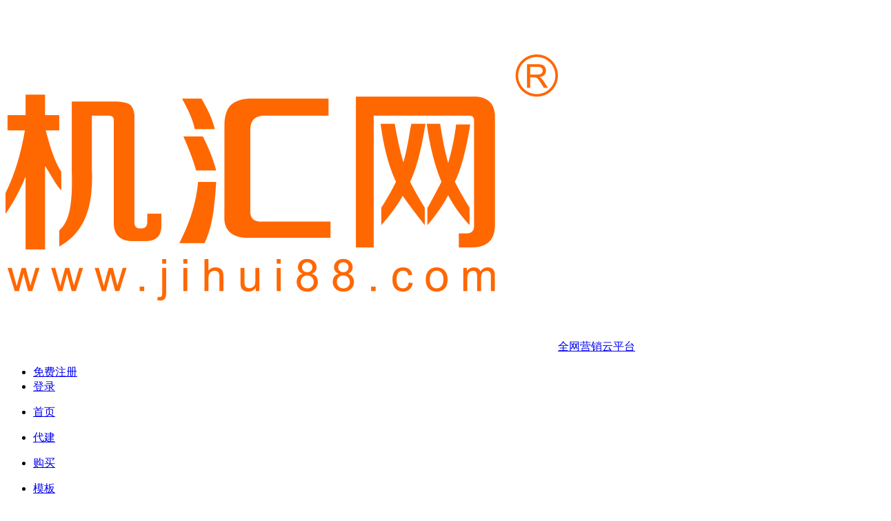

--- FILE ---
content_type: text/html;charset=UTF-8
request_url: http://college.pc.jihui88.com/news-detail-575034.html
body_size: 16064
content:
<!DOCTYPE html>
<html class="page-nd">
<head>
<title>3月、4月企业微信私域增长训练营来了！2024课程预告！_机汇网全网营销云平台</title>
<meta http-equiv="Content-Type" content="text/html; charset=UTF-8">
<meta http-equiv="X-UA-Compatible" content="IE=edge,chrome=1"/>
<meta name="viewport" content="width=device-width, initial-scale=1, minimum-scale=1.0, maximum-scale=1.0, user-scalable=no">
<meta name="keywords" content="3月、4月企业微信私域增长训练营来了！2024课程预告！,常见问题解答,营销型网站问题,营销型网站规划,营销型网站知识 "/>
<meta id="meta-description" name="description" content="机汇网帮助企业规划营销型网站，进行有效的网络营销，看到效果。免费咨询热线:400-711-1011"/>
<link rel="shortcut icon" href="//cdn.jihui88.com/">
<link rel="stylesheet" type="text/css" href="/pc/styles/default/merge_v2.css?v=1750214405466">
<style>
body{font-family:"Microsoft Yahei","PingHei","Lucida Grande","Lucida Sans Unicode";}
</style>
<link rel="stylesheet" type="text/css" href="/style/1596/nd/nd_pc.css?hash=-719969151">
</style>
<style id="styleContent" data-laymodLinkList="5"></style>
<style id='mobiStyleModule134600'></style><style id='mobiStyleModule134501'></style><style id='mobiStyleModule134954'></style><style id='mobiStyleModule134961'></style><style id='mobiStyleModule134502'></style>
<!--[if lt IE 9]>
  <script type="text/javascript" src="//libs.baidu.com/jquery/1.9.1/jquery.min.js"></script>
  <script src="/pc/scripts/html5.js"></script>
  <script src="/pc/scripts/respond.js"></script>
<![endif]-->
<style type="text/css" id="fontlib">
</style>
</head>
<body id="g_body" data-auth="" class="">
	<div id="app-head"></div>
	<!-- 网站版本信息：v4 -->
	<div id="g_web" class="g_web">
				  <div id="laymod_134600" data-moduleId="NavHead" data-parentId="10" data-panel="NavHead574" class="clearfix NavHead NavHead574 module-section module-v mod_m" style="margin: 0px 0px 0px 0px ;padding:  0px 0px 0px 0px ;" ><div class="module-section-inner"><!-- 导航 -->
<div id="jh_header">
    <div class="container">
        <div class="header_logo">
            <a href="https://www.jihui88.com/" title="机汇网"><img src="//img1.jihui88.com/upload/a/a4/applet/picture/2018/11/20/07554560-6b80-40e3-839d-1878a55a1481.png" alt="机汇网" /><span class="hidden-md hidden-sm hidden-xs">全网营销云平台</span></a>
        </div>
        <div class="header_content">
            <div class="header_nav hidden-sm hidden-xs">
                <div class="mobile_btn visible-sm-block visible-xs-block">
                    <ul class="sign_list btn_list" data-logined="0">
                        <li class="register_item">
                            <a href="javascript:;" rel="nofollow">免费注册</a>
                        </li>
                        <li class="login_item">
                            <a href="javascript:;" rel="nofollow">登录</a>
                        </li>
                    </ul>
                    <ul class="accout_list btn_list" style="display: none;">
                        <li class="accout_item">
                            <a href="https://www.jihui88.com/manage_v4/index.html" rel="nofollow">进入控制台</a>
                        </li>
                        <li class="exit_item">
                            <a href="javascript:;" rel="nofollow">退出</a>
                        </li>
                    </ul>
                </div>
                <div class="main_nav">
                    <ul>
                        <li id="nav_index">
                            <p>
                                <a href="https://www.jihui88.com/">首页</a>
                            </p>
                        </li>
                        <li id="nav_create">
                            <p>
                                <a href="https://www.jihui88.com/create.html">代建</a>
                            </p>
                        </li>
                        <li id="nav_buy">
                            <p>
                                <a href="https://buy.jihui88.com/">购买</a>
                            </p>
                        </li>
                        <li id="nav_demo">
                            <p>
                                <a href="https://www.jihui88.com/demo.html">模板</a>
                            </p>
                        </li>
                        <li id="nav_case" class="hasChild" data-slide="0">
                            <p>
                                <a href="javascript:;">案例</a> <i class="iconfont"></i>
                            </p>
                            <ol>
                                <li>
                                    <a href="http://case.pc.jihui88.com/case_website.html">网站案例</a>
                                </li>
                                <li>
                                    <a href="http://case.pc.jihui88.com/case_applet.html">小程序案例</a>
                                </li>
                            </ol>
                        </li>
                        <li id="nav_join">
                            <p>
                                <a target="_blank" href="http://www.ykcs.cn/">加盟</a>
                            </p>
                        </li>
                        <li id="nav_college">
                            <p>
                                <a href="http://college.pc.jihui88.com/">学院</a>
                            </p>
                        </li>
                        <li id="nav_about" class="hasChild" data-slide="0">
                            <p>
                                <a href="javascript:;">关于</a> <i class="iconfont"></i>
                            </p>
                            <ol>
                                <li>
                                    <a href="http://about.pc.jihui88.com/company2.html">公司简介</a>
                                </li>
                                <li>
                                    <a href="http://about.pc.jihui88.com/develop2.html">发展历程</a>
                                </li>
                                <li>
                                    <a href="http://about.pc.jihui88.com/business.html">公司业务</a>
                                </li>
                                <li>
                                    <a href="http://about.pc.jihui88.com/cert2.html">所获荣誉</a>
                                </li>
                                <li>
                                    <a href="http://about.pc.jihui88.com/culture2.html">企业文化</a>
                                </li>
                                <li>
                                    <a href="http://about.pc.jihui88.com/brand.html">品牌介绍</a>
                                </li>
                                <li>
                                    <a href="http://about.pc.jihui88.com/contact.html">联系我们</a>
                                </li>
                            </ol>
                        </li>
                    </ul>
                </div>
            </div>
            <div class="mobile_header_nav">
                <div class="mobile_btn visible-sm-block visible-xs-block">
                    <ul class="sign_list btn_list" data-logined="0">
                        <li class="register_item">
                            <a href="javascript:;" rel="nofollow">免费注册</a>
                        </li>
                        <li class="login_item">
                            <a href="javascript:;" rel="nofollow">登录</a>
                        </li>
                    </ul>
                    <ul class="accout_list btn_list" style="display: none;">
                        <li class="accout_item">
                            <a href="https://www.jihui88.com/manage_v4/index.html" rel="nofollow">进入控制台</a>
                        </li>
                        <li class="exit_item">
                            <a href="javascript:;" rel="nofollow">退出</a>
                        </li>
                    </ul>
                </div>
                <div class="main_nav">
                    <ul>
                        <li id="nav_index">
                            <p>
                                <a href="https://www.jihui88.com/">首页</a>
                            </p>
                        </li>
                        <li id="nav_create">
                            <p>
                                <a href="https://www.jihui88.com/create.html">代建</a>
                            </p>
                        </li>
                        <li id="nav_buy">
                            <p>
                                <a href="https://buy.jihui88.com/">购买</a>
                            </p>
                        </li>
                        <li id="nav_demo">
                            <p>
                                <a href="https://www.jihui88.com/demo.html">模板</a>
                            </p>
                        </li>
                        <li id="nav_case" class="hasChild" data-slide="0">
                            <p>
                                <a href="javascript:;">案例</a> <i class="iconfont"></i>
                            </p>
                            <ol>
                                <li>
                                    <a href="http://case.pc.jihui88.com/case_website.html">网站案例</a>
                                </li>
                                <li>
                                    <a href="http://case.pc.jihui88.com/case_applet.html">小程序案例</a>
                                </li>
                            </ol>
                        </li>
                        <li id="nav_join">
                            <p>
                                <a target="_blank" href="http://www.ykcs.cn/">加盟</a>
                            </p>
                        </li>
                        <li id="nav_college">
                            <p>
                                <a href="http://college.pc.jihui88.com/">学院</a>
                            </p>
                        </li>
                        <li id="nav_about" class="hasChild" data-slide="0">
                            <p>
                                <a href="javascript:;">关于</a> <i class="iconfont"></i>
                            </p>
                            <ol>
                                <li>
                                    <a href="http://about.pc.jihui88.com/company2.html">公司简介</a>
                                </li>
                                <li>
                                    <a href="http://about.pc.jihui88.com/develop2.html">发展历程</a>
                                </li>
                                <li>
                                    <a href="http://about.pc.jihui88.com/business.html">公司业务</a>
                                </li>
                                <li>
                                    <a href="http://about.pc.jihui88.com/cert2.html">所获荣誉</a>
                                </li>
                                <li>
                                    <a href="http://about.pc.jihui88.com/culture2.html">企业文化</a>
                                </li>
                                <li>
                                    <a href="http://about.pc.jihui88.com/brand.html">公司产品</a>
                                </li>
                                <li>
                                    <a href="http://about.pc.jihui88.com/contact.html">联系我们</a>
                                </li>
                            </ol>
                        </li>
                    </ul>
                </div>
            </div>
            <div class="header_btn">
                <div class="pc_btn hidden-sm hidden-xs">
                    <ul class="sign_list btn_list" data-logined="0">
                        <li class="register_item">
                            <a href="javascript:;" rel="nofollow">免费注册</a>
                        </li>
                        <li class="login_item">
                            <a href="javascript:;" rel="nofollow">登录</a>
                        </li>
                    </ul>
                    <ul class="accout_list btn_list" style="display: none;">
                        <li class="accout_item">
                            <a href="https://www.jihui88.com/manage_v4/index.html" rel="nofollow">进入控制台</a>
                        </li>
                        <li class="exit_item">
                            <a href="javascript:;" rel="nofollow">退出</a>
                        </li>
                    </ul>
                </div>
                <div class="mobile_menu_btn visible-sm-block visible-xs-block">
                    <span class="open_line open_line_1"></span>
                    <span class="open_line open_line_2"></span>
                    <span class="open_line open_line_3"></span>
                    <span class="close_line close_line_1"></span>
                    <span class="close_line close_line_2"></span>
                </div>
            </div>
        </div>
    </div>
</div>
<div id="login_iframe">
    <div class="iframe_wrapper">
        <iframe id="loginiFrame" src="https://www.jihui88.com/manage_v4/login.html?backURL=http://pc.jihui88.com/redirect&scope=snsapi_login_quick" frameborder="0" scrolling="no"></iframe><img src="https://www.jihui88.com/manage/static/images/f-x.png" alt="close" class="close" />
    </div>
</div></div></div>
				  <div id="laymod_134501" data-moduleId="BreakNav" data-parentId="71" data-panel="BreakNav47" class="clearfix BreakNav BreakNav47 module-section module-v mod_m" style="margin: 0px 0px 0px 0px ;padding:  0px 0px 0px 0px ;" ><div class="module-section-inner">
<div id="breadcrumbs_nav">
    <div class="container">
        <div class="breadcrumbs_content">
            <ul>
                <li>
                    <a href="https://www.jihui88.com">首页</a><i>>></i>
                </li>
                    <li class="">
                        <a href="http://college.pc.jihui88.com/index.html">学院</a><i>>></i>
                    </li>
                    <li class="hide">
                        <a href="http://college.pc.jihui88.com/"></a><i>>></i>
                    </li>
                    <li class="">
                        <a href="http://college.pc.jihui88.com/news-349008-1.html">课程培训</a><i>>></i>
                    </li>
                    <li class="last_nav">
                        <a href="http://college.pc.jihui88.com/">3月、4月企业微信私域增长训练营来了！2024课程预告！</a><i>>></i>
                    </li>
            </ul>
        </div>
    </div>
</div></div></div>
				  <div id="laymod_134954" data-moduleId="NewsCate" data-parentId="38" data-panel="NewsCate17" class="clearfix NewsCate NewsCate17 module-section module-v mod_m" style="margin:  0px 0px 0px 0px ;padding:  0px 0px 0px 0px ;"><div class="module-section-inner">
<div id="college_category">
    <div class="container">
        <div class="parent_category">
            <span>
                全部：
            </span>
            <ul >
                    <li data-idnum="344136">
                        <p><a href="news-344136-1.html" target="_self">高效运营</a></p>
                    </li>
                    <li data-idnum="344137">
                        <p><a href="news-344137-1.html" target="_self">全网推广</a></p>
                    </li>
                    <li data-idnum="344139">
                        <p><a href="news-344139-1.html" target="_self">创新模式</a></p>
                    </li>
                    <li data-idnum="344138">
                        <p><a href="news-344138-1.html" target="_self">营销网站</a></p>
                    </li>
                    <li data-idnum="501878">
                        <p><a href="news-501878-1.html" target="_self">学习园地</a></p>
                    </li>
                    <li data-idnum="344330">
                        <p><a href="news-344330-1.html" target="_self">常见问题</a></p>
                    </li>
                    <li data-idnum="344331">
                        <p><a href="news-344331-1.html" target="_self">机汇动态</a></p>
                    </li>
                    <li data-idnum="525639">
                        <p><a href="news-525639-1.html" target="_self">合作伙伴</a></p>
                    </li>
                    <li data-idnum="525637">
                        <p><a href="news-525637-1.html" target="_self">机汇管家</a></p>
                    </li>
                    <li data-idnum="546427">
                        <p><a href="news-546427-1.html" target="_self">机汇云CRM</a></p>
                    </li>
                    <li data-idnum="525636">
                        <p><a href="news-525636-1.html" target="_self">裂变商城</a></p>
                    </li>
            </ul>
        </div>
                    <div class="child_category" data-idnum="344136">
                        <span>子类：</span>
                        <ul>
                                <li data-idnum="349258"><a href="news-349258-1.html" target="_self">岗位类</a></li>
                                <li data-idnum="349257"><a href="news-349257-1.html" target="_self">操作类</a></li>
                        </ul>
                    </div>
                    <div class="child_category" data-idnum="344137">
                        <span>子类：</span>
                        <ul>
                                <li data-idnum="349251"><a href="news-349251-1.html" target="_self">PC端推广</a></li>
                                <li data-idnum="349252"><a href="news-349252-1.html" target="_self">移动端推广</a></li>
                                <li data-idnum="349253"><a href="news-349253-1.html" target="_self">O2O引流</a></li>
                        </ul>
                    </div>
                    <div class="child_category" data-idnum="344139">
                        <span>子类：</span>
                        <ul>
                                <li data-idnum="349250"><a href="news-349250-1.html" target="_self">市场类</a></li>
                                <li data-idnum="349249"><a href="news-349249-1.html" target="_self">定位类</a></li>
                        </ul>
                    </div>
                    <div class="child_category" data-idnum="501878">
                        <span>子类：</span>
                        <ul>
                                <li data-idnum="501879"><a href="news-501879-1.html" target="_self">行业资讯</a></li>
                                <li data-idnum="501880"><a href="news-501880-1.html" target="_self">私域运营</a></li>
                        </ul>
                    </div>
                    <div class="child_category" data-idnum="344330">
                        <span>子类：</span>
                        <ul>
                                <li data-idnum="349265"><a href="news-349265-1.html" target="_self">市场类</a></li>
                                <li data-idnum="349264"><a href="news-349264-1.html" target="_self">定制建站类</a></li>
                                <li data-idnum="349263"><a href="news-349263-1.html" target="_self">自助建站类</a></li>
                        </ul>
                    </div>
    </div>
</div></div></div>
				  <div id="laymod_134961" data-moduleId="NewsDetail" data-parentId="16" data-panel="NewsDetail325" class="clearfix NewsDetail NewsDetail325 module-section module-v mod_m" style="margin: 0px 0px 0px 0px ;padding:  0px 0px 0px 0px ;" ><div class="module-section-inner"><!-- 新闻详细 -->
<div id="lzj_detail_news">
    <div class="container">
        <div class="row">
            <div class="detail_news col-md-9 col-ms-8 col-xs-12">
                <div class="detail_news_wrapper">   
                    <div class="detail_news_title">
                        <div class="title_txt">3月、4月企业微信私域增长训练营来了！2024课程预告！</div>
                        <div class="title_info">
                            <span class="detail_news_addtime">更新时间：2024-03-04 12:00:00</span>
                            <span class="detail_news_origin">来源：</span>
                        </div>
                    </div>
                    <div class="detail_news_content"><p><img src="//img1.jihui88.com/upload/j/j2/jihuigj/picture/2024/03/20/90984b20-cd3f-4a75-bda4-100c3d3c1dcb.jpg" alt="" style="width: 100%; height: auto;"/></p><p><img src="//img1.jihui88.com/upload/j/j2/jihuigj/picture/2024/03/20/e6c5906b-76cb-4d9d-907a-e402928c814c.png" alt="" style="width: 100%; height: auto;"/></p><p><br/></p><p class="p1" style="margin-bottom: 2px; text-align: center; font-variant-numeric: normal; font-variant-east-asian: normal; font-variant-alternates: normal; font-kerning: auto; font-optical-sizing: auto; font-feature-settings: normal; font-variation-settings: normal; font-variant-position: normal; font-stretch: normal; font-size: 16px; line-height: normal; font-family: &quot;Helvetica Neue&quot;; text-wrap: wrap;"><strong>2023成绩如何？</strong></p><p class="p1" style="margin-bottom: 2px; text-align: center; font-variant-numeric: normal; font-variant-east-asian: normal; font-variant-alternates: normal; font-kerning: auto; font-optical-sizing: auto; font-feature-settings: normal; font-variation-settings: normal; font-variant-position: normal; font-stretch: normal; font-size: 16px; line-height: normal; font-family: &quot;Helvetica Neue&quot;; text-wrap: wrap;"><strong>崭新的一年已启程!</strong></p><p class="p2" style="text-align: center; font-variant-numeric: normal; font-variant-east-asian: normal; font-variant-alternates: normal; font-kerning: auto; font-optical-sizing: auto; font-feature-settings: normal; font-variation-settings: normal; font-variant-position: normal; font-stretch: normal; font-size: 13px; line-height: normal; font-family: &quot;PingFang SC Semibold&quot;; text-wrap: wrap;"><span class="s1" style="font-variant-numeric: normal; font-variant-east-asian: normal; font-variant-alternates: normal; font-kerning: auto; font-optical-sizing: auto; font-feature-settings: normal; font-variation-settings: normal; font-variant-position: normal; font-stretch: normal; line-height: normal; font-family: &quot;Helvetica Neue&quot;;"><strong>2024</strong></span><span class="s2" style="font-variant-numeric: normal; font-variant-east-asian: normal; font-variant-alternates: normal; font-kerning: auto; font-optical-sizing: auto; font-feature-settings: normal; font-variation-settings: normal; font-variant-position: normal; font-stretch: normal; line-height: normal; font-family: &quot;PingFang SC&quot;;"><strong>的私域会怎么样？</strong></span></p><p class="p2" style="font-variant-numeric: normal; font-variant-east-asian: normal; font-variant-alternates: normal; font-kerning: auto; font-optical-sizing: auto; font-feature-settings: normal; font-variation-settings: normal; font-variant-position: normal; font-stretch: normal; font-size: 13px; line-height: normal; font-family: &quot;PingFang SC Semibold&quot;; text-wrap: wrap;"><span class="s2" style="font-variant-numeric: normal; font-variant-east-asian: normal; font-variant-alternates: normal; font-kerning: auto; font-optical-sizing: auto; font-feature-settings: normal; font-variation-settings: normal; font-variant-position: normal; font-stretch: normal; line-height: normal; font-family: &quot;PingFang SC&quot;;"><strong><br/></strong></span></p><p class="p2" style="font-variant-numeric: normal; font-variant-east-asian: normal; font-variant-alternates: normal; font-kerning: auto; font-optical-sizing: auto; font-feature-settings: normal; font-variation-settings: normal; font-variant-position: normal; font-stretch: normal; font-size: 13px; line-height: normal; font-family: &quot;PingFang SC Semibold&quot;; text-wrap: wrap;"><span class="s2" style="font-variant-numeric: normal; font-variant-east-asian: normal; font-variant-alternates: normal; font-kerning: auto; font-optical-sizing: auto; font-feature-settings: normal; font-variation-settings: normal; font-variant-position: normal; font-stretch: normal; line-height: normal; font-family: &quot;PingFang SC&quot;;"><strong><br/></strong></span></p><p class="p2" style="font-variant-numeric: normal; font-variant-east-asian: normal; font-variant-alternates: normal; font-kerning: auto; font-optical-sizing: auto; font-feature-settings: normal; font-variation-settings: normal; font-variant-position: normal; font-stretch: normal; font-size: 13px; line-height: normal; font-family: &quot;PingFang SC Semibold&quot;; text-wrap: wrap;"><span style="font-variant-numeric: normal; font-variant-east-asian: normal; font-variant-alternates: normal; font-kerning: auto; font-optical-sizing: auto; font-feature-settings: normal; font-variation-settings: normal; font-variant-position: normal; font-stretch: normal; line-height: normal; font-family: &quot;PingFang SC&quot;; color: rgb(255, 76, 0);"><strong><strong style="outline: 0px; max-width: 100%; caret-color: rgba(0, 0, 0, 0.9); color: rgba(0, 0, 0, 0.9); font-family: system-ui, -apple-system, BlinkMacSystemFont, &quot;Helvetica Neue&quot;, &quot;PingFang SC&quot;, &quot;Hiragino Sans GB&quot;, &quot;Microsoft YaHei UI&quot;, &quot;Microsoft YaHei&quot;, Arial, sans-serif; font-size: 16px; letter-spacing: 0.544px; text-align: justify; text-wrap: wrap; text-size-adjust: auto; box-sizing: border-box !important; overflow-wrap: break-word !important;">有些朋友去年或目前可能正面临这些疑难问题：</strong></strong></span></p><p class="p2" style="font-variant-numeric: normal; font-variant-east-asian: normal; font-variant-alternates: normal; font-kerning: auto; font-optical-sizing: auto; font-feature-settings: normal; font-variation-settings: normal; font-variant-position: normal; font-stretch: normal; font-size: 13px; line-height: normal; font-family: &quot;PingFang SC Semibold&quot;; text-wrap: wrap;"><br/></p><section powered-by="xiumi.us" style="margin-top: 15px; margin-bottom: 5px; outline: 0px; max-width: 100%; caret-color: rgba(0, 0, 0, 0.9); color: rgba(0, 0, 0, 0.9); font-family: system-ui, -apple-system, BlinkMacSystemFont, &quot;Helvetica Neue&quot;, &quot;PingFang SC&quot;, &quot;Hiragino Sans GB&quot;, &quot;Microsoft YaHei UI&quot;, &quot;Microsoft YaHei&quot;, Arial, sans-serif; font-size: 16px; letter-spacing: 0.544px; text-align: center; text-wrap: wrap; text-size-adjust: auto; box-sizing: border-box !important; overflow-wrap: break-word !important;"><section style="outline: 0px; max-width: 100%; color: rgb(255, 98, 1); box-sizing: border-box !important; overflow-wrap: break-word !important;"><p style="outline: 0px; max-width: 100%; min-height: 1em; box-sizing: border-box !important; overflow-wrap: break-word !important; text-align: left;"><strong style="outline: 0px; max-width: 100%; box-sizing: border-box !important; overflow-wrap: break-word !important;">比如这些常见问题：</strong></p></section></section><p><br/></p><section powered-by="xiumi.us" style="outline: 0px; max-width: 100%; caret-color: rgba(0, 0, 0, 0.9); color: rgba(0, 0, 0, 0.9); font-family: system-ui, -apple-system, BlinkMacSystemFont, &quot;Helvetica Neue&quot;, &quot;PingFang SC&quot;, &quot;Hiragino Sans GB&quot;, &quot;Microsoft YaHei UI&quot;, &quot;Microsoft YaHei&quot;, Arial, sans-serif; letter-spacing: 0.544px; text-align: center; text-wrap: wrap; text-size-adjust: auto; font-size: 14px; line-height: 2; box-sizing: border-box !important; overflow-wrap: break-word !important;"><p style="outline: 0px; max-width: 100%; min-height: 1em; box-sizing: border-box !important; overflow-wrap: break-word !important; text-align: left;">如何做好私域？如何用好企业微信？</p><p style="outline: 0px; max-width: 100%; min-height: 1em; box-sizing: border-box !important; overflow-wrap: break-word !important; text-align: left;">从哪里着手做私域呢？<span style="font-family: system-ui, -apple-system, BlinkMacSystemFont, &quot;Helvetica Neue&quot;, &quot;PingFang SC&quot;, &quot;Hiragino Sans GB&quot;, &quot;Microsoft YaHei UI&quot;, &quot;Microsoft YaHei&quot;, Arial, sans-serif; letter-spacing: 0.544px;">缺少方法和思路？</span></p><p style="outline: 0px; max-width: 100%; min-height: 1em; box-sizing: border-box !important; overflow-wrap: break-word !important; text-align: left;">粉丝积累不了怎么办？<span style="font-family: system-ui, -apple-system, BlinkMacSystemFont, &quot;Helvetica Neue&quot;, &quot;PingFang SC&quot;, &quot;Hiragino Sans GB&quot;, &quot;Microsoft YaHei UI&quot;, &quot;Microsoft YaHei&quot;, Arial, sans-serif; letter-spacing: 0.544px;">做私域复杂么？</span></p><p style="outline: 0px; max-width: 100%; min-height: 1em; box-sizing: border-box !important; overflow-wrap: break-word !important; text-align: left;">需要投入大量人力、财力才能启动？</p></section><section powered-by="xiumi.us" style="margin-top: 20px; margin-bottom: 5px; outline: 0px; max-width: 100%; caret-color: rgba(0, 0, 0, 0.9); color: rgba(0, 0, 0, 0.9); font-family: system-ui, -apple-system, BlinkMacSystemFont, &quot;Helvetica Neue&quot;, &quot;PingFang SC&quot;, &quot;Hiragino Sans GB&quot;, &quot;Microsoft YaHei UI&quot;, &quot;Microsoft YaHei&quot;, Arial, sans-serif; font-size: 16px; letter-spacing: 0.544px; text-align: center; text-wrap: wrap; text-size-adjust: auto; box-sizing: border-box !important; overflow-wrap: break-word !important;"><section style="outline: 0px; max-width: 100%; color: rgb(255, 98, 1); box-sizing: border-box !important; overflow-wrap: break-word !important;"><p style="outline: 0px; max-width: 100%; min-height: 1em; box-sizing: border-box !important; overflow-wrap: break-word !important; text-align: left;"><strong style="outline: 0px; max-width: 100%; box-sizing: border-box !important; overflow-wrap: break-word !important;">或者是这些：</strong></p></section></section><section powered-by="xiumi.us" style="margin-bottom: 15px; outline: 0px; max-width: 100%; caret-color: rgba(0, 0, 0, 0.9); color: rgba(0, 0, 0, 0.9); font-family: system-ui, -apple-system, BlinkMacSystemFont, &quot;Helvetica Neue&quot;, &quot;PingFang SC&quot;, &quot;Hiragino Sans GB&quot;, &quot;Microsoft YaHei UI&quot;, &quot;Microsoft YaHei&quot;, Arial, sans-serif; font-size: 16px; letter-spacing: 0.544px; text-align: center; text-wrap: wrap; text-size-adjust: auto; box-sizing: border-box !important; overflow-wrap: break-word !important;"><section style="outline: 0px; max-width: 100%; text-align: justify; box-sizing: border-box !important; overflow-wrap: break-word !important;"><p style="outline: 0px; max-width: 100%; min-height: 1em; text-align: left; box-sizing: border-box !important; overflow-wrap: break-word !important;"><span style="outline: 0px; max-width: 100%; font-size: 14px; color: rgb(62, 62, 62); box-sizing: border-box !important; overflow-wrap: break-word !important;">别人家做私域，营收几十亿，</span><span style="color: rgb(62, 62, 62); font-size: 14px; font-family: system-ui, -apple-system, BlinkMacSystemFont, &quot;Helvetica Neue&quot;, &quot;PingFang SC&quot;, &quot;Hiragino Sans GB&quot;, &quot;Microsoft YaHei UI&quot;, &quot;Microsoft YaHei&quot;, Arial, sans-serif; letter-spacing: 0.544px;">我们为什么不见效？</span></p><p style="outline: 0px; max-width: 100%; min-height: 1em; text-align: left; box-sizing: border-box !important; overflow-wrap: break-word !important;"><span style="outline: 0px; max-width: 100%; font-size: 14px; color: rgb(62, 62, 62); box-sizing: border-box !important; overflow-wrap: break-word !important;">做私域就是做社群吗？</span><span style="color: rgb(62, 62, 62); font-size: 14px; font-family: system-ui, -apple-system, BlinkMacSystemFont, &quot;Helvetica Neue&quot;, &quot;PingFang SC&quot;, &quot;Hiragino Sans GB&quot;, &quot;Microsoft YaHei UI&quot;, &quot;Microsoft YaHei&quot;, Arial, sans-serif; letter-spacing: 0.544px;">社群很容易死怎么办？</span></p><p style="outline: 0px; max-width: 100%; min-height: 1em; text-align: left; box-sizing: border-box !important; overflow-wrap: break-word !important;"><span style="outline: 0px; max-width: 100%; font-size: 14px; color: rgb(62, 62, 62); box-sizing: border-box !important; overflow-wrap: break-word !important;">做私域怎么评估效果？</span><span style="color: rgb(62, 62, 62); font-size: 14px; font-family: system-ui, -apple-system, BlinkMacSystemFont, &quot;Helvetica Neue&quot;, &quot;PingFang SC&quot;, &quot;Hiragino Sans GB&quot;, &quot;Microsoft YaHei UI&quot;, &quot;Microsoft YaHei&quot;, Arial, sans-serif; letter-spacing: 0.544px;">私域团队怎么搭建？</span></p><p style="outline: 0px; max-width: 100%; min-height: 1em; text-align: left; box-sizing: border-box !important; overflow-wrap: break-word !important;"><span style="outline: 0px; max-width: 100%; font-size: 14px; color: rgb(62, 62, 62); box-sizing: border-box !important; overflow-wrap: break-word !important;">怎么让顾客更有意愿扫码添加你？</span></p><p style="outline: 0px; max-width: 100%; min-height: 1em; text-align: left; box-sizing: border-box !important; overflow-wrap: break-word !important;"><span style="outline: 0px; max-width: 100%; font-size: 14px; color: rgb(62, 62, 62); box-sizing: border-box !important; overflow-wrap: break-word !important;">.......</span></p></section></section><p><br/></p><p class="p2" style="font-variant-numeric: normal; font-variant-east-asian: normal; font-variant-alternates: normal; font-kerning: auto; font-optical-sizing: auto; font-feature-settings: normal; font-variation-settings: normal; font-variant-position: normal; font-stretch: normal; font-size: 13px; line-height: normal; font-family: &quot;PingFang SC Semibold&quot;; text-wrap: wrap;"><span style="font-variant-numeric: normal; font-variant-east-asian: normal; font-variant-alternates: normal; font-kerning: auto; font-optical-sizing: auto; font-feature-settings: normal; font-variation-settings: normal; font-variant-position: normal; font-stretch: normal; line-height: normal; font-family: &quot;PingFang SC&quot;; color: rgb(255, 76, 0);"><strong><strong style="outline: 0px; max-width: 100%; caret-color: rgba(0, 0, 0, 0.9); color: rgba(0, 0, 0, 0.9); font-family: system-ui, -apple-system, BlinkMacSystemFont, &quot;Helvetica Neue&quot;, &quot;PingFang SC&quot;, &quot;Hiragino Sans GB&quot;, &quot;Microsoft YaHei UI&quot;, &quot;Microsoft YaHei&quot;, Arial, sans-serif; font-size: 16px; letter-spacing: 0.544px; text-align: justify; text-wrap: wrap; text-size-adjust: auto; box-sizing: border-box !important; overflow-wrap: break-word !important;"><strong style="outline: 0px; max-width: 100%; caret-color: rgba(0, 0, 0, 0.9); color: rgba(0, 0, 0, 0.9); font-family: system-ui, -apple-system, BlinkMacSystemFont, &quot;Helvetica Neue&quot;, &quot;PingFang SC&quot;, &quot;Hiragino Sans GB&quot;, &quot;Microsoft YaHei UI&quot;, &quot;Microsoft YaHei&quot;, Arial, sans-serif; font-size: 16px; letter-spacing: 0.544px; text-align: justify; text-wrap: wrap; text-size-adjust: auto; box-sizing: border-box !important; overflow-wrap: break-word !important;">有些朋友可能在总结过去，思考未来新一年：</strong></strong></strong></span><br/></p><p><br/></p><section powered-by="xiumi.us" style="outline: 0px; max-width: 100%; display: flex; width: 416px; flex-flow: column; box-sizing: border-box !important; overflow-wrap: break-word !important;"><section powered-by="xiumi.us" style="margin-top: -25px; outline: 0px; max-width: 100%; z-index: 1; box-sizing: border-box !important; overflow-wrap: break-word !important;"><section style="outline: 0px; max-width: 100%; text-align: center; box-sizing: border-box !important; overflow-wrap: break-word !important;"><section style="outline: 0px; max-width: 100%; box-sizing: border-box !important; overflow-wrap: break-word !important;"><section powered-by="xiumi.us" style="outline: 0px; max-width: 100%; box-sizing: border-box !important; overflow-wrap: break-word !important;"><section style="outline: 0px; max-width: 100%; font-size: 21px; color: rgb(255, 255, 255); letter-spacing: 1px; box-sizing: border-box !important; overflow-wrap: break-word !important;"><p style="outline: 0px; max-width: 100%; min-height: 1em; box-sizing: border-box !important; overflow-wrap: break-word !important;"><br/></p></section></section></section></section></section></section><p><br/></p><p><br/></p><p style="margin-bottom: 2px; text-align: left; font-variant-numeric: normal; font-variant-east-asian: normal; font-variant-alternates: normal; font-kerning: auto; font-optical-sizing: auto; font-feature-settings: normal; font-variation-settings: normal; font-variant-position: normal; font-stretch: normal; font-size: 16px; line-height: normal; font-family: &quot;Helvetica Neue&quot;; text-wrap: wrap; text-indent: 0em;"><span style="color: rgb(255, 76, 0);"><strong>也许是：</strong></span></p><p style="text-align: left; font-variant-numeric: normal; font-variant-east-asian: normal; font-variant-alternates: normal; font-kerning: auto; font-optical-sizing: auto; font-feature-settings: normal; font-variation-settings: normal; font-variant-position: normal; font-stretch: normal; font-size: 13px; line-height: normal; font-family: &quot;Helvetica Neue&quot;; text-wrap: wrap; text-indent: 0em;">2023企业做私域面临的窘境？</p><p style="text-align: left; font-variant-numeric: normal; font-variant-east-asian: normal; font-variant-alternates: normal; font-kerning: auto; font-optical-sizing: auto; font-feature-settings: normal; font-variation-settings: normal; font-variant-position: normal; font-stretch: normal; font-size: 13px; line-height: normal; font-family: &quot;Helvetica Neue&quot;; text-wrap: wrap; text-indent: 0em;">2024会面临哪些挑战？<span style="text-indent: 0em;">2024有怎么样的趋势？</span></p><p style="text-align: left; font-variant-numeric: normal; font-variant-east-asian: normal; font-variant-alternates: normal; font-kerning: auto; font-optical-sizing: auto; font-feature-settings: normal; font-variation-settings: normal; font-variant-position: normal; font-stretch: normal; font-size: 13px; line-height: normal; font-family: &quot;Helvetica Neue&quot;; text-wrap: wrap; text-indent: 0em;">企业可以如何应对未来的挑战？</p><p style="text-align: left; font-variant-numeric: normal; font-variant-east-asian: normal; font-variant-alternates: normal; font-kerning: auto; font-optical-sizing: auto; font-feature-settings: normal; font-variation-settings: normal; font-variant-position: normal; font-stretch: normal; font-size: 13px; line-height: normal; font-family: &quot;Helvetica Neue&quot;; text-wrap: wrap; text-indent: 0em;">投入多少资源合适？<span style="text-indent: 0em;">如何执行能更到位？</span></p><p style="text-align: left; font-variant-numeric: normal; font-variant-east-asian: normal; font-variant-alternates: normal; font-kerning: auto; font-optical-sizing: auto; font-feature-settings: normal; font-variation-settings: normal; font-variant-position: normal; font-stretch: normal; font-size: 13px; line-height: normal; font-family: &quot;Helvetica Neue&quot;; text-wrap: wrap; text-indent: 0em;">公司如何更有效地做员工管理？</p><p style="text-align: left; font-variant-numeric: normal; font-variant-east-asian: normal; font-variant-alternates: normal; font-kerning: auto; font-optical-sizing: auto; font-feature-settings: normal; font-variation-settings: normal; font-variant-position: normal; font-stretch: normal; font-size: 13px; line-height: normal; font-family: &quot;Helvetica Neue&quot;; text-wrap: wrap; text-indent: 0em;"><br/></p><p style="margin-bottom: 2px; text-align: left; font-variant-numeric: normal; font-variant-east-asian: normal; font-variant-alternates: normal; font-kerning: auto; font-optical-sizing: auto; font-feature-settings: normal; font-variation-settings: normal; font-variant-position: normal; font-stretch: normal; font-size: 16px; line-height: normal; font-family: &quot;Helvetica Neue&quot;; text-wrap: wrap; text-indent: 0em;"><span style="color: rgb(255, 76, 0);"><strong>或者是这些：</strong></span></p><p style="text-align: left; font-variant-numeric: normal; font-variant-east-asian: normal; font-variant-alternates: normal; font-kerning: auto; font-optical-sizing: auto; font-feature-settings: normal; font-variation-settings: normal; font-variant-position: normal; font-stretch: normal; font-size: 13px; line-height: normal; font-family: &quot;Helvetica Neue&quot;; text-wrap: wrap; text-indent: 0em;">有没有更高效更全面的工具？</p><p style="text-align: left; font-variant-numeric: normal; font-variant-east-asian: normal; font-variant-alternates: normal; font-kerning: auto; font-optical-sizing: auto; font-feature-settings: normal; font-variation-settings: normal; font-variant-position: normal; font-stretch: normal; font-size: 13px; line-height: normal; font-family: &quot;Helvetica Neue&quot;; text-wrap: wrap; text-indent: 0em;"><span style="text-indent: 0em;">2024的私域还能怎么做？有什么变化？什么不同？</span></p><p style="text-align: left; font-variant-numeric: normal; font-variant-east-asian: normal; font-variant-alternates: normal; font-kerning: auto; font-optical-sizing: auto; font-feature-settings: normal; font-variation-settings: normal; font-variant-position: normal; font-stretch: normal; font-size: 13px; line-height: normal; font-family: &quot;Helvetica Neue&quot;; text-wrap: wrap; text-indent: 0em;">......</p><p><br/></p><p><br/></p><p style="outline: 0px; max-width: 100%; min-height: 1em; caret-color: rgb(255, 255, 255); color: rgb(255, 255, 255); font-family: system-ui, -apple-system, BlinkMacSystemFont, &quot;Helvetica Neue&quot;, &quot;PingFang SC&quot;, &quot;Hiragino Sans GB&quot;, &quot;Microsoft YaHei UI&quot;, &quot;Microsoft YaHei&quot;, Arial, sans-serif; font-size: 18px; letter-spacing: 1px; text-align: center; text-wrap: wrap; text-size-adjust: auto; box-sizing: border-box !important; overflow-wrap: break-word !important;"><span style="color: rgb(255, 76, 0);"><strong style="outline: 0px; max-width: 100%; box-sizing: border-box !important; overflow-wrap: break-word !important;">解决这些难题的好方法是？</strong></span></p><p style="outline: 0px; max-width: 100%; min-height: 1em; caret-color: rgb(255, 255, 255); color: rgb(255, 255, 255); font-family: system-ui, -apple-system, BlinkMacSystemFont, &quot;Helvetica Neue&quot;, &quot;PingFang SC&quot;, &quot;Hiragino Sans GB&quot;, &quot;Microsoft YaHei UI&quot;, &quot;Microsoft YaHei&quot;, Arial, sans-serif; font-size: 18px; letter-spacing: 1px; text-align: center; text-wrap: wrap; text-size-adjust: auto; box-sizing: border-box !important; overflow-wrap: break-word !important;"><span style="color: rgb(255, 76, 0);"><strong style="outline: 0px; max-width: 100%; box-sizing: border-box !important; overflow-wrap: break-word !important;">2024【私域增长训练营】来袭！</strong></span></p><p><br/></p><section powered-by="xiumi.us" style="margin-top: 15px; margin-bottom: 16px; outline: 0px; max-width: 100%; caret-color: rgba(0, 0, 0, 0.9); color: rgba(0, 0, 0, 0.9); font-family: system-ui, -apple-system, BlinkMacSystemFont, &quot;Helvetica Neue&quot;, &quot;PingFang SC&quot;, &quot;Hiragino Sans GB&quot;, &quot;Microsoft YaHei UI&quot;, &quot;Microsoft YaHei&quot;, Arial, sans-serif; font-size: 16px; letter-spacing: 0.544px; text-align: center; text-wrap: wrap; text-size-adjust: auto; background-color: rgb(255, 255, 255); box-sizing: border-box !important; overflow-wrap: break-word !important;"><section powered-by="xiumi.us" style="outline: 0px; max-width: 100%; box-sizing: border-box !important; overflow-wrap: break-word !important;"><section style="outline: 0px; max-width: 100%; text-align: justify; box-sizing: border-box !important; overflow-wrap: break-word !important;"><p style="outline: 0px; max-width: 100%; min-height: 1em; text-align: center; box-sizing: border-box !important; overflow-wrap: break-word !important;"><span style="outline: 0px; max-width: 100%; font-size: 14px; box-sizing: border-box !important; overflow-wrap: break-word !important;"><strong style="outline: 0px; max-width: 100%; box-sizing: border-box !important; overflow-wrap: break-word !important;"><span style="outline: 0px; max-width: 100%; color: rgb(255, 98, 1); box-sizing: border-box !important; overflow-wrap: break-word !important;">●</span></strong></span><strong style="outline: 0px; max-width: 100%; box-sizing: border-box !important; overflow-wrap: break-word !important;"><span style="outline: 0px; max-width: 100%; font-size: 24px; color: rgb(255, 98, 1); box-sizing: border-box !important; overflow-wrap: break-word !important;">内容预告<span style="outline: 0px; max-width: 100%; font-size: 14px;">●&nbsp;</span></span></strong></p></section></section></section><p><br/></p><section powered-by="xiumi.us" style="margin-bottom: 8px; outline: 0px; max-width: 100%; caret-color: rgba(0, 0, 0, 0.9); color: rgba(0, 0, 0, 0.9); font-family: system-ui, -apple-system, BlinkMacSystemFont, &quot;Helvetica Neue&quot;, &quot;PingFang SC&quot;, &quot;Hiragino Sans GB&quot;, &quot;Microsoft YaHei UI&quot;, &quot;Microsoft YaHei&quot;, Arial, sans-serif; font-size: 16px; letter-spacing: 0.544px; text-align: center; text-wrap: wrap; text-size-adjust: auto; background-color: rgb(255, 255, 255); transform: translate3d(20px, 0px, 0px); box-sizing: border-box !important; overflow-wrap: break-word !important;"><section powered-by="xiumi.us" style="outline: 0px; max-width: 100%; box-sizing: border-box !important; overflow-wrap: break-word !important;"><section style="outline: 0px; max-width: 100%; box-sizing: border-box !important; overflow-wrap: break-word !important;"><section style="outline: 0px; max-width: 100%; text-align: left; font-size: 17px; box-sizing: border-box !important; overflow-wrap: break-word !important;"><p style="outline: 0px; max-width: 100%; min-height: 1em; box-sizing: border-box !important; overflow-wrap: break-word !important;"><span style="outline: 0px; max-width: 100%; color: rgb(255, 98, 1); box-sizing: border-box !important; overflow-wrap: break-word !important;"><strong style="outline: 0px; max-width: 100%; box-sizing: border-box !important; overflow-wrap: break-word !important;">一、企业打造私域增长的四大系统：</strong></span><strong style="outline: 0px; max-width: 100%; box-sizing: border-box !important; overflow-wrap: break-word !important;"><span style="outline: 0px; max-width: 100%; font-size: 16px; color: rgb(62, 62, 62); box-sizing: border-box !important; overflow-wrap: break-word !important;"><br style="outline: 0px; max-width: 100%; box-sizing: border-box !important; overflow-wrap: break-word !important;"/></span></strong></p></section></section></section></section><section powered-by="xiumi.us" style="margin-bottom: 15px; outline: 0px; max-width: 100%; caret-color: rgba(0, 0, 0, 0.9); color: rgba(0, 0, 0, 0.9); font-family: system-ui, -apple-system, BlinkMacSystemFont, &quot;Helvetica Neue&quot;, &quot;PingFang SC&quot;, &quot;Hiragino Sans GB&quot;, &quot;Microsoft YaHei UI&quot;, &quot;Microsoft YaHei&quot;, Arial, sans-serif; font-size: 16px; letter-spacing: 0.544px; text-align: center; text-wrap: wrap; text-size-adjust: auto; background-color: rgb(255, 255, 255); box-sizing: border-box !important; overflow-wrap: break-word !important;"><section powered-by="xiumi.us" style="outline: 0px; max-width: 100%; box-sizing: border-box !important; overflow-wrap: break-word !important;"><section style="padding-right: 10px; padding-left: 10px; outline: 0px; max-width: 100%; text-align: left; font-size: 15px; box-sizing: border-box !important; overflow-wrap: break-word !important;"><svg viewbox="0 0 1 1" style="float:left;line-height:0;width:0;vertical-align:top;"></svg></section></section></section><section powered-by="xiumi.us" style="outline: 0px; max-width: 100%; caret-color: rgba(0, 0, 0, 0.9); color: rgba(0, 0, 0, 0.9); font-family: system-ui, -apple-system, BlinkMacSystemFont, &quot;Helvetica Neue&quot;, &quot;PingFang SC&quot;, &quot;Hiragino Sans GB&quot;, &quot;Microsoft YaHei UI&quot;, &quot;Microsoft YaHei&quot;, Arial, sans-serif; letter-spacing: 0.544px; text-wrap: wrap; text-size-adjust: auto; background-color: rgb(255, 255, 255); text-align: justify; font-size: 15px; box-sizing: border-box !important; overflow-wrap: break-word !important;"><ul class="list-paddingleft-1" style="padding-left: 40px; outline: 0px; max-width: 100%; list-style-position: outside; box-sizing: border-box !important; overflow-wrap: break-word !important;"><li style="outline: 0px; max-width: 100%; box-sizing: border-box !important; overflow-wrap: break-word !important;"><p style="margin-bottom: 5px; outline: 0px; max-width: 100%; min-height: 1em; box-sizing: border-box !important; overflow-wrap: break-word !important;">顶层定位——方向<br style="outline: 0px; max-width: 100%; box-sizing: border-box !important; overflow-wrap: break-word !important;"/></p></li><li style="outline: 0px; max-width: 100%; box-sizing: border-box !important; overflow-wrap: break-word !important;"><p style="margin-bottom: 5px; outline: 0px; max-width: 100%; min-height: 1em; box-sizing: border-box !important; overflow-wrap: break-word !important;"><span style="outline: 0px; max-width: 100%; color: rgb(62, 62, 62); box-sizing: border-box !important; overflow-wrap: break-word !important;">智能工具——工具</span></p></li><li style="outline: 0px; max-width: 100%; box-sizing: border-box !important; overflow-wrap: break-word !important;"><p style="margin-bottom: 5px; outline: 0px; max-width: 100%; min-height: 1em; box-sizing: border-box !important; overflow-wrap: break-word !important;"><span style="outline: 0px; max-width: 100%; color: rgb(62, 62, 62); box-sizing: border-box !important; overflow-wrap: break-word !important;">引流系统——方法</span></p></li><li style="outline: 0px; max-width: 100%; box-sizing: border-box !important; overflow-wrap: break-word !important;"><p style="outline: 0px; max-width: 100%; min-height: 1em; box-sizing: border-box !important; overflow-wrap: break-word !important;"><span style="outline: 0px; max-width: 100%; color: rgb(62, 62, 62); box-sizing: border-box !important; overflow-wrap: break-word !important;">执行系统——分工</span></p><p style="outline: 0px; max-width: 100%; min-height: 1em; box-sizing: border-box !important; overflow-wrap: break-word !important;"><span style="outline: 0px; max-width: 100%; color: rgb(62, 62, 62); box-sizing: border-box !important; overflow-wrap: break-word !important;"></span></p></li></ul></section><p><br/></p><p><img src="//img1.jihui88.com/upload/j/j2/jihuigj/picture/2024/03/20/1805a1a4-ae37-4489-8603-c49f8fe57c7a.jpg" alt="" style="width: 100%; height: auto;"/></p><p><br/></p><p style="text-align: center;"><span style="caret-color: rgb(157, 168, 168); color: rgb(157, 168, 168); font-family: system-ui, -apple-system, BlinkMacSystemFont, &quot;Helvetica Neue&quot;, &quot;PingFang SC&quot;, &quot;Hiragino Sans GB&quot;, &quot;Microsoft YaHei UI&quot;, &quot;Microsoft YaHei&quot;, Arial, sans-serif; font-size: 13px; letter-spacing: 1px; text-align: center; text-wrap: wrap; text-size-adjust: auto; background-color: rgb(255, 255, 255);">重点ppt截图</span></p><p><span style="caret-color: rgb(157, 168, 168); color: rgb(157, 168, 168); font-family: system-ui, -apple-system, BlinkMacSystemFont, &quot;Helvetica Neue&quot;, &quot;PingFang SC&quot;, &quot;Hiragino Sans GB&quot;, &quot;Microsoft YaHei UI&quot;, &quot;Microsoft YaHei&quot;, Arial, sans-serif; font-size: 13px; letter-spacing: 1px; text-align: center; text-wrap: wrap; text-size-adjust: auto; background-color: rgb(255, 255, 255);"><br/></span></p><p><span style="caret-color: rgb(157, 168, 168); color: rgb(157, 168, 168); font-family: system-ui, -apple-system, BlinkMacSystemFont, &quot;Helvetica Neue&quot;, &quot;PingFang SC&quot;, &quot;Hiragino Sans GB&quot;, &quot;Microsoft YaHei UI&quot;, &quot;Microsoft YaHei&quot;, Arial, sans-serif; font-size: 13px; letter-spacing: 1px; text-align: center; text-wrap: wrap; text-size-adjust: auto; background-color: rgb(255, 255, 255);"></span></p><section powered-by="xiumi.us" style="outline: 0px; max-width: 100%; caret-color: rgba(0, 0, 0, 0.9); color: rgba(0, 0, 0, 0.9); font-family: system-ui, -apple-system, BlinkMacSystemFont, &quot;Helvetica Neue&quot;, &quot;PingFang SC&quot;, &quot;Hiragino Sans GB&quot;, &quot;Microsoft YaHei UI&quot;, &quot;Microsoft YaHei&quot;, Arial, sans-serif; font-size: 16px; letter-spacing: 0.544px; text-align: center; text-wrap: wrap; text-size-adjust: auto; box-sizing: border-box !important; overflow-wrap: break-word !important;"><section style="margin-bottom: 10px; outline: 0px; max-width: 100%; box-sizing: border-box !important; overflow-wrap: break-word !important;"><section style="padding-right: 20px; padding-left: 20px; outline: 0px; max-width: 100%; text-align: justify; color: rgb(255, 98, 1); font-size: 17px; box-sizing: border-box !important; overflow-wrap: break-word !important;"><p style="outline: 0px; max-width: 100%; min-height: 1em; text-align: left; box-sizing: border-box !important; overflow-wrap: break-word !important;"><strong style="outline: 0px; max-width: 100%; box-sizing: border-box !important; overflow-wrap: break-word !important;">二、私域增长核心内容</strong></p></section></section></section><p><br/></p><section powered-by="xiumi.us" style="outline: 0px; max-width: 100%; caret-color: rgba(0, 0, 0, 0.9); color: rgba(0, 0, 0, 0.9); font-family: system-ui, -apple-system, BlinkMacSystemFont, &quot;Helvetica Neue&quot;, &quot;PingFang SC&quot;, &quot;Hiragino Sans GB&quot;, &quot;Microsoft YaHei UI&quot;, &quot;Microsoft YaHei&quot;, Arial, sans-serif; font-size: 16px; letter-spacing: 0.544px; text-wrap: wrap; text-size-adjust: auto; text-align: justify; box-sizing: border-box !important; overflow-wrap: break-word !important;"><ul class="list-paddingleft-1" style="padding-left: 40px; outline: 0px; max-width: 100%; list-style-position: outside; box-sizing: border-box !important; overflow-wrap: break-word !important;"><li style="outline: 0px; max-width: 100%; box-sizing: border-box !important; overflow-wrap: break-word !important;"><p style="margin-bottom: 5px; outline: 0px; max-width: 100%; min-height: 1em; box-sizing: border-box !important; overflow-wrap: break-word !important;"><strong style="outline: 0px; max-width: 100%; box-sizing: border-box !important; overflow-wrap: break-word !important;">1、顶层定位</strong><br style="outline: 0px; max-width: 100%; box-sizing: border-box !important; overflow-wrap: break-word !important;"/></p><p style="margin-bottom: 5px; outline: 0px; max-width: 100%; min-height: 1em; box-sizing: border-box !important; overflow-wrap: break-word !important;"><span style="outline: 0px; max-width: 100%; color: rgb(62, 62, 62); box-sizing: border-box !important; overflow-wrap: break-word !important;">定价值，定目标，定策略，定人设，定模式</span></p></li><li style="outline: 0px; max-width: 100%; box-sizing: border-box !important; overflow-wrap: break-word !important;"><p style="margin-bottom: 5px; outline: 0px; max-width: 100%; min-height: 1em; box-sizing: border-box !important; overflow-wrap: break-word !important;"><strong style="outline: 0px; max-width: 100%; box-sizing: border-box !important; overflow-wrap: break-word !important;"><span style="outline: 0px; max-width: 100%; color: rgb(62, 62, 62); box-sizing: border-box !important; overflow-wrap: break-word !important;">2、智能工具</span></strong></p><p style="margin-bottom: 5px; outline: 0px; max-width: 100%; min-height: 1em; box-sizing: border-box !important; overflow-wrap: break-word !important;"><span style="outline: 0px; max-width: 100%; color: rgb(62, 62, 62); box-sizing: border-box !important; overflow-wrap: break-word !important;">搭基建，技术赋能，选试点、跑模式</span></p></li><li style="outline: 0px; max-width: 100%; box-sizing: border-box !important; overflow-wrap: break-word !important;"><p style="margin-bottom: 5px; outline: 0px; max-width: 100%; min-height: 1em; box-sizing: border-box !important; overflow-wrap: break-word !important;"><strong style="outline: 0px; max-width: 100%; box-sizing: border-box !important; overflow-wrap: break-word !important;"><span style="outline: 0px; max-width: 100%; color: rgb(62, 62, 62); box-sizing: border-box !important; overflow-wrap: break-word !important;">3、引流系统</span></strong></p><p style="margin-bottom: 5px; outline: 0px; max-width: 100%; min-height: 1em; box-sizing: border-box !important; overflow-wrap: break-word !important;"><span style="outline: 0px; max-width: 100%; color: rgb(62, 62, 62); box-sizing: border-box !important; overflow-wrap: break-word !important;">盘资源、定预算，公域引流，私域裂变，线下引流</span></p></li><li style="outline: 0px; max-width: 100%; box-sizing: border-box !important; overflow-wrap: break-word !important;"><p style="margin-bottom: 5px; outline: 0px; max-width: 100%; min-height: 1em; box-sizing: border-box !important; overflow-wrap: break-word !important;"><strong style="outline: 0px; max-width: 100%; box-sizing: border-box !important; overflow-wrap: break-word !important;"><span style="outline: 0px; max-width: 100%; color: rgb(62, 62, 62); box-sizing: border-box !important; overflow-wrap: break-word !important;">4、执行系统</span></strong></p><p style="outline: 0px; max-width: 100%; min-height: 1em; box-sizing: border-box !important; overflow-wrap: break-word !important;"><span style="outline: 0px; max-width: 100%; color: rgb(62, 62, 62); box-sizing: border-box !important; overflow-wrap: break-word !important;">搭团队，做分工，分蛋糕，定激励，组培训</span></p></li></ul></section><p><br/></p><p><br/></p><p style="text-align: start; "><span style="caret-color: rgb(157, 168, 168); text-align: center; text-wrap: wrap; text-size-adjust: auto; background-color: rgb(255, 255, 255);"><br/></span></p><p style="text-align: center;"><span style="caret-color: rgb(157, 168, 168); text-align: center; text-wrap: wrap; text-size-adjust: auto; background-color: rgb(255, 255, 255);"><span style="outline: 0px; max-width: 100%; caret-color: rgb(255, 98, 1); color: rgb(255, 98, 1); font-family: system-ui, -apple-system, BlinkMacSystemFont, &quot;Helvetica Neue&quot;, &quot;PingFang SC&quot;, &quot;Hiragino Sans GB&quot;, &quot;Microsoft YaHei UI&quot;, &quot;Microsoft YaHei&quot;, Arial, sans-serif; letter-spacing: 1px; text-align: center; text-wrap: wrap; text-size-adjust: auto; font-size: 14px; box-sizing: border-box !important; overflow-wrap: break-word !important;"><strong style="outline: 0px; max-width: 100%; box-sizing: border-box !important; overflow-wrap: break-word !important;">●</strong></span><strong style="outline: 0px; max-width: 100%; caret-color: rgb(255, 98, 1); color: rgb(255, 98, 1); font-family: system-ui, -apple-system, BlinkMacSystemFont, &quot;Helvetica Neue&quot;, &quot;PingFang SC&quot;, &quot;Hiragino Sans GB&quot;, &quot;Microsoft YaHei UI&quot;, &quot;Microsoft YaHei&quot;, Arial, sans-serif; font-size: 24px; letter-spacing: 1px; text-align: center; text-wrap: wrap; text-size-adjust: auto; box-sizing: border-box !important; overflow-wrap: break-word !important;">报名方式</strong><strong style="outline: 0px; max-width: 100%; caret-color: rgb(255, 98, 1); color: rgb(255, 98, 1); font-family: system-ui, -apple-system, BlinkMacSystemFont, &quot;Helvetica Neue&quot;, &quot;PingFang SC&quot;, &quot;Hiragino Sans GB&quot;, &quot;Microsoft YaHei UI&quot;, &quot;Microsoft YaHei&quot;, Arial, sans-serif; font-size: 24px; letter-spacing: 1px; text-align: center; text-wrap: wrap; text-size-adjust: auto; box-sizing: border-box !important; overflow-wrap: break-word !important;"><span style="outline: 0px; max-width: 100%; font-size: 14px; box-sizing: border-box !important; overflow-wrap: break-word !important;">●&nbsp;</span></strong></span><br/></p><p><span style="caret-color: rgb(157, 168, 168); text-align: center; text-wrap: wrap; text-size-adjust: auto; background-color: rgb(255, 255, 255);"><strong style="outline: 0px; max-width: 100%; caret-color: rgb(255, 98, 1); color: rgb(255, 98, 1); font-family: system-ui, -apple-system, BlinkMacSystemFont, &quot;Helvetica Neue&quot;, &quot;PingFang SC&quot;, &quot;Hiragino Sans GB&quot;, &quot;Microsoft YaHei UI&quot;, &quot;Microsoft YaHei&quot;, Arial, sans-serif; font-size: 24px; letter-spacing: 1px; text-align: center; text-wrap: wrap; text-size-adjust: auto; box-sizing: border-box !important; overflow-wrap: break-word !important;"><span style="outline: 0px; max-width: 100%; font-size: 14px; box-sizing: border-box !important; overflow-wrap: break-word !important;"><br/></span></strong></span></p><p><span style="caret-color: rgb(157, 168, 168); text-align: center; text-wrap: wrap; text-size-adjust: auto; background-color: rgb(255, 255, 255);"><strong style="outline: 0px; max-width: 100%; caret-color: rgb(255, 98, 1); color: rgb(255, 98, 1); font-family: system-ui, -apple-system, BlinkMacSystemFont, &quot;Helvetica Neue&quot;, &quot;PingFang SC&quot;, &quot;Hiragino Sans GB&quot;, &quot;Microsoft YaHei UI&quot;, &quot;Microsoft YaHei&quot;, Arial, sans-serif; font-size: 24px; letter-spacing: 1px; text-align: center; text-wrap: wrap; text-size-adjust: auto; box-sizing: border-box !important; overflow-wrap: break-word !important;"><span style="outline: 0px; max-width: 100%; font-size: 14px; box-sizing: border-box !important; overflow-wrap: break-word !important;"></span></strong></span></p><ul class="list-paddingleft-1" style="padding-left: 40px; outline: 0px; max-width: 100%; caret-color: rgb(62, 62, 62); color: rgb(62, 62, 62); font-family: system-ui, -apple-system, BlinkMacSystemFont, &quot;Helvetica Neue&quot;, &quot;PingFang SC&quot;, &quot;Hiragino Sans GB&quot;, &quot;Microsoft YaHei UI&quot;, &quot;Microsoft YaHei&quot;, Arial, sans-serif; font-size: 15px; text-align: justify; text-wrap: wrap; text-size-adjust: auto; list-style-position: outside; box-sizing: border-box !important; overflow-wrap: break-word !important;"><li style="outline: 0px; max-width: 100%; box-sizing: border-box !important; overflow-wrap: break-word !important;"><p style="outline: 0px; max-width: 100%; min-height: 1em; box-sizing: border-box !important; overflow-wrap: break-word !important;"><strong style="outline: 0px; max-width: 100%; box-sizing: border-box !important; overflow-wrap: break-word !important;">每月3期</strong></p></li><li style="outline: 0px; max-width: 100%; box-sizing: border-box !important; overflow-wrap: break-word !important;"><p style="outline: 0px; max-width: 100%; min-height: 1em; box-sizing: border-box !important; overflow-wrap: break-word !important;"><strong style="outline: 0px; max-width: 100%; box-sizing: border-box !important; overflow-wrap: break-word !important;"><strong style="outline: 0px; max-width: 100%; box-sizing: border-box !important; overflow-wrap: break-word !important;">报名：</strong><strong style="outline: 0px; max-width: 100%; box-sizing: border-box !important; overflow-wrap: break-word !important;">请联系邀请你的人或扫码</strong></strong></p><p style="outline: 0px; max-width: 100%; min-height: 1em; box-sizing: border-box !important; overflow-wrap: break-word !important;"><br/></p></li></ul><p><img src="//img1.jihui88.com/upload/j/j2/jihuigj/picture/2024/03/20/35ec4b7d-3b8b-478e-8cb2-0138f94ba6d9.jpg" alt="" style="width: 100%; height: auto;"/><span style="caret-color: rgb(157, 168, 168); text-align: center; text-wrap: wrap; text-size-adjust: auto; background-color: rgb(255, 255, 255);"><strong style="outline: 0px; max-width: 100%; caret-color: rgb(255, 98, 1); color: rgb(255, 98, 1); font-family: system-ui, -apple-system, BlinkMacSystemFont, &quot;Helvetica Neue&quot;, &quot;PingFang SC&quot;, &quot;Hiragino Sans GB&quot;, &quot;Microsoft YaHei UI&quot;, &quot;Microsoft YaHei&quot;, Arial, sans-serif; font-size: 24px; letter-spacing: 1px; text-align: center; text-wrap: wrap; text-size-adjust: auto; box-sizing: border-box !important; overflow-wrap: break-word !important;"><span style="outline: 0px; max-width: 100%; font-size: 14px; box-sizing: border-box !important; overflow-wrap: break-word !important;"></span></strong></span><br/></p><p><br/></p><p><br/></p><p style="outline: 0px; max-width: 100%; min-height: 1em; caret-color: rgb(94, 94, 94); color: rgb(94, 94, 94); font-family: system-ui, -apple-system, BlinkMacSystemFont, &quot;Helvetica Neue&quot;, &quot;PingFang SC&quot;, &quot;Hiragino Sans GB&quot;, &quot;Microsoft YaHei UI&quot;, &quot;Microsoft YaHei&quot;, Arial, sans-serif; font-size: 15px; letter-spacing: 0.544px; text-align: justify; text-wrap: wrap; text-size-adjust: auto; box-sizing: border-box !important; overflow-wrap: break-word !important;">*2023，我们与腾讯官方举办的「企业微信私域增长训练营」开办了近<strong style="outline: 0px; max-width: 100%; box-sizing: border-box !important; overflow-wrap: break-word !important;">40场</strong>，走进<strong style="outline: 0px; max-width: 100%; box-sizing: border-box !important; overflow-wrap: break-word !important;">10个城市</strong>，参加人数达到了<strong style="outline: 0px; max-width: 100%; box-sizing: border-box !important; overflow-wrap: break-word !important;">3000+</strong>，形成国内极具实战性的私域增长培训体系。</p><p style="outline: 0px; max-width: 100%; min-height: 1em; caret-color: rgb(94, 94, 94); color: rgb(94, 94, 94); font-family: system-ui, -apple-system, BlinkMacSystemFont, &quot;Helvetica Neue&quot;, &quot;PingFang SC&quot;, &quot;Hiragino Sans GB&quot;, &quot;Microsoft YaHei UI&quot;, &quot;Microsoft YaHei&quot;, Arial, sans-serif; font-size: 15px; letter-spacing: 0.544px; text-align: justify; text-wrap: wrap; text-size-adjust: auto; box-sizing: border-box !important; overflow-wrap: break-word !important;">2024，我们每月将开设3场「企业微信私域增长训练营」，课程精心打磨，更系统，更深入，希望通过线下的深度系统学习，帮助企业用好企业微信，找到数字化转型、业务增长等问题的突破口及方法。</p><p style="outline: 0px; max-width: 100%; min-height: 1em; caret-color: rgb(94, 94, 94); color: rgb(94, 94, 94); font-family: system-ui, -apple-system, BlinkMacSystemFont, &quot;Helvetica Neue&quot;, &quot;PingFang SC&quot;, &quot;Hiragino Sans GB&quot;, &quot;Microsoft YaHei UI&quot;, &quot;Microsoft YaHei&quot;, Arial, sans-serif; font-size: 15px; letter-spacing: 0.544px; text-align: justify; text-wrap: wrap; text-size-adjust: auto; box-sizing: border-box !important; overflow-wrap: break-word !important;"><br style="outline: 0px; max-width: 100%; box-sizing: border-box !important; overflow-wrap: break-word !important;"/></p><p style="outline: 0px; max-width: 100%; min-height: 1em; caret-color: rgb(94, 94, 94); color: rgb(94, 94, 94); font-family: system-ui, -apple-system, BlinkMacSystemFont, &quot;Helvetica Neue&quot;, &quot;PingFang SC&quot;, &quot;Hiragino Sans GB&quot;, &quot;Microsoft YaHei UI&quot;, &quot;Microsoft YaHei&quot;, Arial, sans-serif; font-size: 15px; letter-spacing: 0.544px; text-align: justify; text-wrap: wrap; text-size-adjust: auto; box-sizing: border-box !important; overflow-wrap: break-word !important;"><span style="outline: 0px; max-width: 100%; color: rgb(255, 81, 0); box-sizing: border-box !important; overflow-wrap: break-word !important;"><strong style="outline: 0px; max-width: 100%; box-sizing: border-box !important; overflow-wrap: break-word !important;">「企业微信私域增长训练营」</strong></span><strong style="outline: 0px; max-width: 100%; color: rgb(255, 81, 0); box-sizing: border-box !important; overflow-wrap: break-word !important;">杭州、合肥、义乌、金华等城市</strong><strong style="outline: 0px; max-width: 100%; color: rgb(255, 81, 0); box-sizing: border-box !important; overflow-wrap: break-word !important;">巡讲报名通道已开启！</strong></p><p style="outline: 0px; max-width: 100%; min-height: 1em; caret-color: rgb(94, 94, 94); color: rgb(94, 94, 94); font-family: system-ui, -apple-system, BlinkMacSystemFont, &quot;Helvetica Neue&quot;, &quot;PingFang SC&quot;, &quot;Hiragino Sans GB&quot;, &quot;Microsoft YaHei UI&quot;, &quot;Microsoft YaHei&quot;, Arial, sans-serif; font-size: 15px; letter-spacing: 0.544px; text-align: justify; text-wrap: wrap; text-size-adjust: auto; box-sizing: border-box !important; overflow-wrap: break-word !important;"><strong style="outline: 0px; max-width: 100%; color: rgb(255, 81, 0); box-sizing: border-box !important; overflow-wrap: break-word !important;"><br/></strong></p><p style="outline: 0px; max-width: 100%; min-height: 1em; caret-color: rgb(94, 94, 94); color: rgb(94, 94, 94); font-family: system-ui, -apple-system, BlinkMacSystemFont, &quot;Helvetica Neue&quot;, &quot;PingFang SC&quot;, &quot;Hiragino Sans GB&quot;, &quot;Microsoft YaHei UI&quot;, &quot;Microsoft YaHei&quot;, Arial, sans-serif; font-size: 15px; letter-spacing: 0.544px; text-align: justify; text-wrap: wrap; text-size-adjust: auto; box-sizing: border-box !important; overflow-wrap: break-word !important;"><strong style="outline: 0px; max-width: 100%; color: rgb(255, 81, 0); box-sizing: border-box !important; overflow-wrap: break-word !important;"></strong></p><section powered-by="xiumi.us" style="outline: 0px; max-width: 100%; caret-color: rgba(0, 0, 0, 0.9); color: rgba(0, 0, 0, 0.9); font-family: system-ui, -apple-system, BlinkMacSystemFont, &quot;Helvetica Neue&quot;, &quot;PingFang SC&quot;, &quot;Hiragino Sans GB&quot;, &quot;Microsoft YaHei UI&quot;, &quot;Microsoft YaHei&quot;, Arial, sans-serif; font-size: 16px; letter-spacing: 0.544px; text-align: center; text-wrap: wrap; text-size-adjust: auto; box-sizing: border-box !important; overflow-wrap: break-word !important;"><section style="margin-bottom: 15px; outline: 0px; max-width: 100%; box-sizing: border-box !important; overflow-wrap: break-word !important;"><section style="outline: 0px; max-width: 100%; letter-spacing: 1px; font-size: 24px; color: rgb(255, 98, 1); box-sizing: border-box !important; overflow-wrap: break-word !important;"><p style="outline: 0px; max-width: 100%; min-height: 1em; box-sizing: border-box !important; overflow-wrap: break-word !important;"><span style="outline: 0px; max-width: 100%; font-size: 14px; box-sizing: border-box !important; overflow-wrap: break-word !important;"><strong style="outline: 0px; max-width: 100%; box-sizing: border-box !important; overflow-wrap: break-word !important;">●</strong></span><strong style="outline: 0px; max-width: 100%; box-sizing: border-box !important; overflow-wrap: break-word !important;">核心价值<span style="outline: 0px; max-width: 100%; font-size: 14px; box-sizing: border-box !important; overflow-wrap: break-word !important;">●&nbsp;</span></strong></p></section></section></section><p><br/></p><ul style="list-style-type: disc;"><li><p style="outline: 0px; max-width: 100%; min-height: 1em; box-sizing: border-box !important; overflow-wrap: break-word !important;"><span style="font-size: 17px;"><strong style="outline: 0px; max-width: 100%; box-sizing: border-box !important; overflow-wrap: break-word !important;">1. 掌握私域增长四大步骤</strong></span></p></li><li><p style="outline: 0px; max-width: 100%; min-height: 1em; box-sizing: border-box !important; overflow-wrap: break-word !important;"><span style="font-size: 17px;"><strong style="outline: 0px; max-width: 100%; box-sizing: border-box !important; overflow-wrap: break-word !important;">2. 落地企业微信降本增效</strong></span></p></li><li><p style="outline: 0px; max-width: 100%; min-height: 1em; box-sizing: border-box !important; overflow-wrap: break-word !important;"><span style="font-size: 17px;"><strong style="outline: 0px; max-width: 100%; box-sizing: border-box !important; overflow-wrap: break-word !important;">3. 建立10大公域引私域的策略方法</strong></span></p></li><li><section powered-by="xiumi.us" style="margin-top: 10px; outline: 0px; max-width: 100%; caret-color: rgba(0, 0, 0, 0.9); color: rgba(0, 0, 0, 0.9); font-family: system-ui, -apple-system, BlinkMacSystemFont, &quot;Helvetica Neue&quot;, &quot;PingFang SC&quot;, &quot;Hiragino Sans GB&quot;, &quot;Microsoft YaHei UI&quot;, &quot;Microsoft YaHei&quot;, Arial, sans-serif; font-size: 16px; letter-spacing: 0.544px; text-align: center; text-wrap: wrap; text-size-adjust: auto; box-sizing: border-box !important; overflow-wrap: break-word !important;"><section style="outline: 0px; max-width: 100%; text-align: justify; color: rgb(62, 62, 62); box-sizing: border-box !important; overflow-wrap: break-word !important;"><p style="outline: 0px; max-width: 100%; min-height: 1em; box-sizing: border-box !important; overflow-wrap: break-word !important;"><span style="font-size: 17px;"><strong style="outline: 0px; max-width: 100%; box-sizing: border-box !important; overflow-wrap: break-word !important;">4. 数据让企业赚钱更值钱</strong></span></p></section></section></li></ul><section powered-by="xiumi.us" style="outline: 0px; max-width: 100%; caret-color: rgba(0, 0, 0, 0.9); color: rgba(0, 0, 0, 0.9); font-family: system-ui, -apple-system, BlinkMacSystemFont, &quot;Helvetica Neue&quot;, &quot;PingFang SC&quot;, &quot;Hiragino Sans GB&quot;, &quot;Microsoft YaHei UI&quot;, &quot;Microsoft YaHei&quot;, Arial, sans-serif; font-size: 16px; letter-spacing: 0.544px; text-wrap: wrap; text-size-adjust: auto; text-align: justify; box-sizing: border-box !important; overflow-wrap: break-word !important;"></section><section powered-by="xiumi.us" style="margin-top: 10px; margin-bottom: 10px; outline: 0px; max-width: 100%; caret-color: rgba(0, 0, 0, 0.9); color: rgba(0, 0, 0, 0.9); font-family: system-ui, -apple-system, BlinkMacSystemFont, &quot;Helvetica Neue&quot;, &quot;PingFang SC&quot;, &quot;Hiragino Sans GB&quot;, &quot;Microsoft YaHei UI&quot;, &quot;Microsoft YaHei&quot;, Arial, sans-serif; font-size: 16px; letter-spacing: 0.544px; text-align: center; text-wrap: wrap; text-size-adjust: auto; box-sizing: border-box !important; overflow-wrap: break-word !important;"><section style="outline: 0px; max-width: 100%; text-align: justify; color: rgb(62, 62, 62); box-sizing: border-box !important; overflow-wrap: break-word !important;"></section></section><section powered-by="xiumi.us" style="outline: 0px; max-width: 100%; font-family: system-ui, -apple-system, BlinkMacSystemFont, &quot;Helvetica Neue&quot;, &quot;PingFang SC&quot;, &quot;Hiragino Sans GB&quot;, &quot;Microsoft YaHei UI&quot;, &quot;Microsoft YaHei&quot;, Arial, sans-serif; font-size: 16px; letter-spacing: 0.544px; text-wrap: wrap; text-size-adjust: auto; text-align: justify; color: rgb(62, 62, 62); box-sizing: border-box !important; overflow-wrap: break-word !important;"></section><section powered-by="xiumi.us" style="margin-top: 10px; outline: 0px; max-width: 100%; caret-color: rgba(0, 0, 0, 0.9); color: rgba(0, 0, 0, 0.9); font-family: system-ui, -apple-system, BlinkMacSystemFont, &quot;Helvetica Neue&quot;, &quot;PingFang SC&quot;, &quot;Hiragino Sans GB&quot;, &quot;Microsoft YaHei UI&quot;, &quot;Microsoft YaHei&quot;, Arial, sans-serif; font-size: 16px; letter-spacing: 0.544px; text-align: center; text-wrap: wrap; text-size-adjust: auto; box-sizing: border-box !important; overflow-wrap: break-word !important;"><section style="outline: 0px; max-width: 100%; text-align: justify; color: rgb(62, 62, 62); box-sizing: border-box !important; overflow-wrap: break-word !important;"></section></section><p><br/></p><p style="outline: 0px; max-width: 100%; min-height: 1em; caret-color: rgb(94, 94, 94); color: rgb(94, 94, 94); font-family: system-ui, -apple-system, BlinkMacSystemFont, &quot;Helvetica Neue&quot;, &quot;PingFang SC&quot;, &quot;Hiragino Sans GB&quot;, &quot;Microsoft YaHei UI&quot;, &quot;Microsoft YaHei&quot;, Arial, sans-serif; font-size: 15px; letter-spacing: 0.544px; text-align: justify; text-wrap: wrap; text-size-adjust: auto; box-sizing: border-box !important; overflow-wrap: break-word !important;"><br/></p><p style="outline: 0px; max-width: 100%; min-height: 1em; caret-color: rgb(94, 94, 94); font-family: system-ui, -apple-system, BlinkMacSystemFont, &quot;Helvetica Neue&quot;, &quot;PingFang SC&quot;, &quot;Hiragino Sans GB&quot;, &quot;Microsoft YaHei UI&quot;, &quot;Microsoft YaHei&quot;, Arial, sans-serif; font-size: 15px; letter-spacing: 0.544px; text-align: justify; text-wrap: wrap; text-size-adjust: auto; box-sizing: border-box !important; overflow-wrap: break-word !important;"><span style="outline: 0px; max-width: 100%; color: rgb(94, 94, 94); box-sizing: border-box !important; overflow-wrap: break-word !important;"><br/></span></p><p style="outline: 0px; max-width: 100%; min-height: 1em; caret-color: rgb(94, 94, 94); font-family: system-ui, -apple-system, BlinkMacSystemFont, &quot;Helvetica Neue&quot;, &quot;PingFang SC&quot;, &quot;Hiragino Sans GB&quot;, &quot;Microsoft YaHei UI&quot;, &quot;Microsoft YaHei&quot;, Arial, sans-serif; font-size: 15px; letter-spacing: 0.544px; text-align: justify; text-wrap: wrap; text-size-adjust: auto; box-sizing: border-box !important; overflow-wrap: break-word !important;"><span style="outline: 0px; max-width: 100%; color: rgb(94, 94, 94); box-sizing: border-box !important; overflow-wrap: break-word !important;"></span></p><section powered-by="xiumi.us" style="margin-top: 15px; margin-bottom: 16px; outline: 0px; max-width: 100%; caret-color: rgba(0, 0, 0, 0.9); color: rgba(0, 0, 0, 0.9); font-family: system-ui, -apple-system, BlinkMacSystemFont, &quot;Helvetica Neue&quot;, &quot;PingFang SC&quot;, &quot;Hiragino Sans GB&quot;, &quot;Microsoft YaHei UI&quot;, &quot;Microsoft YaHei&quot;, Arial, sans-serif; font-size: 16px; letter-spacing: 0.544px; text-align: center; text-wrap: wrap; text-size-adjust: auto; background-color: rgb(255, 255, 255); box-sizing: border-box !important; overflow-wrap: break-word !important;"><section powered-by="xiumi.us" style="outline: 0px; max-width: 100%; box-sizing: border-box !important; overflow-wrap: break-word !important;"><section style="outline: 0px; max-width: 100%; letter-spacing: 1px; font-size: 24px; color: rgb(255, 98, 1); box-sizing: border-box !important; overflow-wrap: break-word !important;"><p style="outline: 0px; max-width: 100%; min-height: 1em; box-sizing: border-box !important; overflow-wrap: break-word !important;"><span style="outline: 0px; max-width: 100%; font-size: 14px; box-sizing: border-box !important; overflow-wrap: break-word !important;"><strong style="outline: 0px; max-width: 100%; box-sizing: border-box !important; overflow-wrap: break-word !important;">●</strong></span><strong style="outline: 0px; max-width: 100%; box-sizing: border-box !important; overflow-wrap: break-word !important;">讲师团队<span style="outline: 0px; max-width: 100%; font-size: 14px; box-sizing: border-box !important; overflow-wrap: break-word !important;">●</span></strong></p></section></section></section><ul style="list-style-type: disc;"><li><p style="line-height: 2em;"><span style="font-size: 17px;"><strong style="outline: 0px; max-width: 100%; box-sizing: border-box !important; overflow-wrap: break-word !important;">企业微信官方认证高级讲师</strong></span></p></li><li><p style="line-height: 2em;"><span style="font-size: 17px;"><strong style="outline: 0px; max-width: 100%; box-sizing: border-box !important; overflow-wrap: break-word !important;">机汇网络成功运营团队</strong></span></p></li><li><p style="line-height: 2em;"><span style="font-size: 17px;"><strong style="outline: 0px; max-width: 100%; box-sizing: border-box !important; overflow-wrap: break-word !important;">私域增长实战操盘手</strong></span></p></li><li><p style="line-height: 2em;"><span style="font-size: 17px;"><strong style="outline: 0px; max-width: 100%; box-sizing: border-box !important; overflow-wrap: break-word !important;">服务过上万家企业，精通多个行业私域打法！</strong></span></p></li></ul><p class="p1" style="font-variant-numeric: normal; font-variant-east-asian: normal; font-variant-alternates: normal; font-kerning: auto; font-optical-sizing: auto; font-feature-settings: normal; font-variation-settings: normal; font-variant-position: normal; font-stretch: normal; font-size: 13px; line-height: normal; font-family: &quot;Helvetica Neue&quot;; text-wrap: wrap;">报名：请联系邀请你的人或扫码</p><p class="p2" style="font-variant-numeric: normal; font-variant-east-asian: normal; font-variant-alternates: normal; font-kerning: auto; font-optical-sizing: auto; font-feature-settings: normal; font-variation-settings: normal; font-variant-position: normal; font-stretch: normal; font-size: 13px; line-height: normal; font-family: &quot;PingFang SC&quot;; text-wrap: wrap;"><span class="s2" style="font-variant-numeric: normal; font-variant-east-asian: normal; font-variant-alternates: normal; font-kerning: auto; font-optical-sizing: auto; font-feature-settings: normal; font-variation-settings: normal; font-variant-position: normal; font-stretch: normal; line-height: normal; font-family: &quot;.Apple Color Emoji UI&quot;;"></span>欢迎走进【<span class="s3" style="font-variant-numeric: normal; font-variant-east-asian: normal; font-variant-alternates: normal; font-kerning: auto; font-optical-sizing: auto; font-feature-settings: normal; font-variation-settings: normal; font-variant-position: normal; font-stretch: normal; line-height: normal; font-family: &quot;Helvetica Neue&quot;;">2024</span>私域增长训练营】！</p><p class="p2" style="font-variant-numeric: normal; font-variant-east-asian: normal; font-variant-alternates: normal; font-kerning: auto; font-optical-sizing: auto; font-feature-settings: normal; font-variation-settings: normal; font-variant-position: normal; font-stretch: normal; font-size: 13px; line-height: normal; font-family: &quot;PingFang SC&quot;; text-wrap: wrap;"><br/></p><p class="p2" style="font-variant-numeric: normal; font-variant-east-asian: normal; font-variant-alternates: normal; font-kerning: auto; font-optical-sizing: auto; font-feature-settings: normal; font-variation-settings: normal; font-variant-position: normal; font-stretch: normal; font-size: 13px; line-height: normal; font-family: &quot;PingFang SC&quot;; text-wrap: wrap;"><br/></p><p style="outline: 0px; max-width: 100%; min-height: 1em; caret-color: rgb(255, 255, 255); color: rgb(255, 255, 255); font-family: system-ui, -apple-system, BlinkMacSystemFont, &quot;Helvetica Neue&quot;, &quot;PingFang SC&quot;, &quot;Hiragino Sans GB&quot;, &quot;Microsoft YaHei UI&quot;, &quot;Microsoft YaHei&quot;, Arial, sans-serif; font-size: 18px; letter-spacing: 1px; text-align: center; text-wrap: wrap; text-size-adjust: auto; box-sizing: border-box !important; overflow-wrap: break-word !important;"><span style="color: rgb(255, 76, 0);"><strong style="outline: 0px; max-width: 100%; box-sizing: border-box !important; overflow-wrap: break-word !important;">赋能企业组织管理，</strong><strong style="outline: 0px; max-width: 100%; box-sizing: border-box !important; overflow-wrap: break-word !important;">业绩增长</strong></span></p><p style="outline: 0px; max-width: 100%; min-height: 1em; caret-color: rgb(255, 255, 255); color: rgb(255, 255, 255); font-family: system-ui, -apple-system, BlinkMacSystemFont, &quot;Helvetica Neue&quot;, &quot;PingFang SC&quot;, &quot;Hiragino Sans GB&quot;, &quot;Microsoft YaHei UI&quot;, &quot;Microsoft YaHei&quot;, Arial, sans-serif; font-size: 18px; letter-spacing: 1px; text-align: center; text-wrap: wrap; text-size-adjust: auto; box-sizing: border-box !important; overflow-wrap: break-word !important;"><span style="color: rgb(255, 76, 0);"><strong style="outline: 0px; max-width: 100%; box-sizing: border-box !important; overflow-wrap: break-word !important;">数据驱动，</strong><strong style="outline: 0px; max-width: 100%; box-sizing: border-box !important; overflow-wrap: break-word !important;">让营销更轻松！</strong></span></p><p class="p2" style="font-variant-numeric: normal; font-variant-east-asian: normal; font-variant-alternates: normal; font-kerning: auto; font-optical-sizing: auto; font-feature-settings: normal; font-variation-settings: normal; font-variant-position: normal; font-stretch: normal; font-size: 13px; line-height: normal; font-family: &quot;PingFang SC&quot;; text-wrap: wrap;"><br/></p><p class="p2" style="font-variant-numeric: normal; font-variant-east-asian: normal; font-variant-alternates: normal; font-kerning: auto; font-optical-sizing: auto; font-feature-settings: normal; font-variation-settings: normal; font-variant-position: normal; font-stretch: normal; font-size: 13px; line-height: normal; font-family: &quot;PingFang SC&quot;; text-wrap: wrap;"><br/></p><p style="text-align: center;"><span style="outline: 0px; max-width: 100%; caret-color: rgb(255, 98, 1); color: rgb(255, 98, 1); font-family: system-ui, -apple-system, BlinkMacSystemFont, &quot;Helvetica Neue&quot;, &quot;PingFang SC&quot;, &quot;Hiragino Sans GB&quot;, &quot;Microsoft YaHei UI&quot;, &quot;Microsoft YaHei&quot;, Arial, sans-serif; letter-spacing: 1px; text-align: center; text-wrap: wrap; text-size-adjust: auto; font-size: 14px; box-sizing: border-box !important; overflow-wrap: break-word !important;"><strong style="outline: 0px; max-width: 100%; box-sizing: border-box !important; overflow-wrap: break-word !important;">●</strong></span><strong style="outline: 0px; max-width: 100%; caret-color: rgb(255, 98, 1); color: rgb(255, 98, 1); font-family: system-ui, -apple-system, BlinkMacSystemFont, &quot;Helvetica Neue&quot;, &quot;PingFang SC&quot;, &quot;Hiragino Sans GB&quot;, &quot;Microsoft YaHei UI&quot;, &quot;Microsoft YaHei&quot;, Arial, sans-serif; font-size: 24px; letter-spacing: 1px; text-align: center; text-wrap: wrap; text-size-adjust: auto; box-sizing: border-box !important; overflow-wrap: break-word !important;">往期课程学员收获<span style="outline: 0px; max-width: 100%; font-size: 14px; box-sizing: border-box !important; overflow-wrap: break-word !important;">●&nbsp;</span></strong></p><p><span style="color: rgb(136, 136, 136);"><strong style="outline: 0px; max-width: 100%; caret-color: rgb(255, 98, 1); color: rgb(255, 98, 1); font-family: system-ui, -apple-system, BlinkMacSystemFont, &quot;Helvetica Neue&quot;, &quot;PingFang SC&quot;, &quot;Hiragino Sans GB&quot;, &quot;Microsoft YaHei UI&quot;, &quot;Microsoft YaHei&quot;, Arial, sans-serif; font-size: 24px; letter-spacing: 1px; text-align: center; text-wrap: wrap; text-size-adjust: auto; box-sizing: border-box !important; overflow-wrap: break-word !important;"><span style="outline: 0px; max-width: 100%; font-size: 14px; box-sizing: border-box !important; overflow-wrap: break-word !important;"><br/></span></strong></span></p><p><span style="color: rgb(136, 136, 136);"><strong style="outline: 0px; max-width: 100%; caret-color: rgb(255, 98, 1); color: rgb(255, 98, 1); font-family: system-ui, -apple-system, BlinkMacSystemFont, &quot;Helvetica Neue&quot;, &quot;PingFang SC&quot;, &quot;Hiragino Sans GB&quot;, &quot;Microsoft YaHei UI&quot;, &quot;Microsoft YaHei&quot;, Arial, sans-serif; font-size: 24px; letter-spacing: 1px; text-align: center; text-wrap: wrap; text-size-adjust: auto; box-sizing: border-box !important; overflow-wrap: break-word !important;"><span style="color: rgb(0, 82, 255); outline: 0px; max-width: 100%; font-size: 14px; box-sizing: border-box !important; overflow-wrap: break-word !important;"></span></strong></span></p><p><span style="color: rgb(0, 0, 0); font-size: 15px;">• 用企业微信可以轻松地留存、分类、管理客户，打通CRM，价值很高，对内提高效率降本，对外业绩增长增效</span></p><p><span style="color: rgb(0, 0, 0); font-size: 15px;">• 数据的威力或者说软件的部分功能超出我的认知，比如可以查看文件阅读时间，是否有进行转发，跟客户聊了几分钟等</span></p><p><span style="color: rgb(0, 0, 0); font-size: 15px;">• 精准营销是在对的时间，给对的客户，提供对的产品，无数据，不决策</span></p><p><span style="color: rgb(0, 0, 0); font-size: 15px;">• 企业要从经营位置到经营人、流量思维转变成留量思维</span></p><p><span style="color: rgb(0, 0, 0); font-size: 15px;">• 做好公司方向定位，确认好你的产品所服务的客群，你能为你的这部分客群创造的价值，就是你的竞争优势</span></p><p><span style="color: rgb(0, 0, 0); font-size: 15px;">• 企业微信协同功能强大，管理业务智能化，对企业微信和私域营销有了更深度的认知</span></p><p><span style="color: rgb(0, 0, 0); font-size: 15px;">• 私域增长要做好，企业微信工具用起来</span></p><p><span style="color: rgb(0, 0, 0); font-size: 15px;"><br/></span></p><p><span style="color: rgb(0, 0, 0); font-size: 15px;"><br/></span></p><p style="text-align: center;"><span style="color: rgb(0, 0, 0); font-size: 15px;"><span style="outline: 0px; max-width: 100%; caret-color: rgb(255, 98, 1); color: rgb(255, 98, 1); font-family: system-ui, -apple-system, BlinkMacSystemFont, &quot;Helvetica Neue&quot;, &quot;PingFang SC&quot;, &quot;Hiragino Sans GB&quot;, &quot;Microsoft YaHei UI&quot;, &quot;Microsoft YaHei&quot;, Arial, sans-serif; letter-spacing: 1px; text-align: center; text-wrap: wrap; text-size-adjust: auto; font-size: 14px; box-sizing: border-box !important; overflow-wrap: break-word !important;"><strong style="outline: 0px; max-width: 100%; box-sizing: border-box !important; overflow-wrap: break-word !important;">●</strong></span><strong style="outline: 0px; max-width: 100%; caret-color: rgb(255, 98, 1); color: rgb(255, 98, 1); font-family: system-ui, -apple-system, BlinkMacSystemFont, &quot;Helvetica Neue&quot;, &quot;PingFang SC&quot;, &quot;Hiragino Sans GB&quot;, &quot;Microsoft YaHei UI&quot;, &quot;Microsoft YaHei&quot;, Arial, sans-serif; font-size: 24px; letter-spacing: 1px; text-align: center; text-wrap: wrap; text-size-adjust: auto; box-sizing: border-box !important; overflow-wrap: break-word !important;">往期照片合影</strong><span style="outline: 0px; max-width: 100%; caret-color: rgb(255, 98, 1); color: rgb(255, 98, 1); font-family: system-ui, -apple-system, BlinkMacSystemFont, &quot;Helvetica Neue&quot;, &quot;PingFang SC&quot;, &quot;Hiragino Sans GB&quot;, &quot;Microsoft YaHei UI&quot;, &quot;Microsoft YaHei&quot;, Arial, sans-serif; letter-spacing: 1px; text-align: center; text-wrap: wrap; text-size-adjust: auto; font-size: 14px; box-sizing: border-box !important; overflow-wrap: break-word !important;"><strong style="outline: 0px; max-width: 100%; box-sizing: border-box !important; overflow-wrap: break-word !important;">●&nbsp;</strong></span></span></p><p><span style="color: rgb(0, 0, 0); font-size: 15px;"><span style="outline: 0px; max-width: 100%; caret-color: rgb(255, 98, 1); color: rgb(255, 98, 1); font-family: system-ui, -apple-system, BlinkMacSystemFont, &quot;Helvetica Neue&quot;, &quot;PingFang SC&quot;, &quot;Hiragino Sans GB&quot;, &quot;Microsoft YaHei UI&quot;, &quot;Microsoft YaHei&quot;, Arial, sans-serif; letter-spacing: 1px; text-align: center; text-wrap: wrap; text-size-adjust: auto; font-size: 14px; box-sizing: border-box !important; overflow-wrap: break-word !important;"><strong style="outline: 0px; max-width: 100%; box-sizing: border-box !important; overflow-wrap: break-word !important;"><br/></strong></span></span></p><p><span style="color: rgb(0, 0, 0); font-size: 15px;"><span style="outline: 0px; max-width: 100%; caret-color: rgb(255, 98, 1); color: rgb(255, 98, 1); font-family: system-ui, -apple-system, BlinkMacSystemFont, &quot;Helvetica Neue&quot;, &quot;PingFang SC&quot;, &quot;Hiragino Sans GB&quot;, &quot;Microsoft YaHei UI&quot;, &quot;Microsoft YaHei&quot;, Arial, sans-serif; letter-spacing: 1px; text-align: center; text-wrap: wrap; text-size-adjust: auto; font-size: 14px; box-sizing: border-box !important; overflow-wrap: break-word !important;"><strong style="outline: 0px; max-width: 100%; box-sizing: border-box !important; overflow-wrap: break-word !important;"><img src="//img1.jihui88.com/upload/j/j2/jihuigj/picture/2024/03/19/41840555-73bd-4157-9338-b09738b1440f.png" alt="WechatIMG5340.png" style="width: 100%; height: auto;"/></strong></span></span></p><section powered-by="xiumi.us" style="outline: 0px; max-width: 100%; caret-color: rgba(0, 0, 0, 0.9); color: rgba(0, 0, 0, 0.9); font-family: system-ui, -apple-system, BlinkMacSystemFont, &quot;Helvetica Neue&quot;, &quot;PingFang SC&quot;, &quot;Hiragino Sans GB&quot;, &quot;Microsoft YaHei UI&quot;, &quot;Microsoft YaHei&quot;, Arial, sans-serif; font-size: 16px; letter-spacing: 0.544px; text-wrap: wrap; text-size-adjust: auto; background-color: rgb(255, 255, 255); box-sizing: border-box !important; overflow-wrap: break-word !important;"><section style="outline: 0px; max-width: 100%; text-align: center; color: rgb(255, 68, 0); line-height: 2; box-sizing: border-box !important; overflow-wrap: break-word !important;"><p style="outline: 0px; max-width: 100%; min-height: 1em; box-sizing: border-box !important; overflow-wrap: break-word !important;"><strong style="outline: 0px; max-width: 100%; box-sizing: border-box !important; overflow-wrap: break-word !important;"><br/></strong></p><p style="outline: 0px; max-width: 100%; min-height: 1em; box-sizing: border-box !important; overflow-wrap: break-word !important;"><strong style="font-family: system-ui, -apple-system, BlinkMacSystemFont, &quot;Helvetica Neue&quot;, &quot;PingFang SC&quot;, &quot;Hiragino Sans GB&quot;, &quot;Microsoft YaHei UI&quot;, &quot;Microsoft YaHei&quot;, Arial, sans-serif; letter-spacing: 0.544px; outline: 0px; max-width: 100%; box-sizing: border-box !important; overflow-wrap: break-word !important;">私域运营没有经过专业辅导的</strong><br/></p><p style="outline: 0px; max-width: 100%; min-height: 1em; box-sizing: border-box !important; overflow-wrap: break-word !important;"><strong style="outline: 0px; max-width: 100%; box-sizing: border-box !important; overflow-wrap: break-word !important;">五大“死法”</strong></p><p style="outline: 0px; max-width: 100%; min-height: 1em; box-sizing: border-box !important; overflow-wrap: break-word !important;"><strong style="outline: 0px; max-width: 100%; box-sizing: border-box !important; overflow-wrap: break-word !important;">顶层定位不对——找死！</strong></p><p style="outline: 0px; max-width: 100%; min-height: 1em; box-sizing: border-box !important; overflow-wrap: break-word !important;"><strong style="outline: 0px; max-width: 100%; box-sizing: border-box !important; overflow-wrap: break-word !important;">软件功能不全——累死！</strong></p><p style="outline: 0px; max-width: 100%; min-height: 1em; box-sizing: border-box !important; overflow-wrap: break-word !important;"><strong style="outline: 0px; max-width: 100%; box-sizing: border-box !important; overflow-wrap: break-word !important;">数据没有打通——冤死！</strong></p><p style="outline: 0px; max-width: 100%; min-height: 1em; box-sizing: border-box !important; overflow-wrap: break-word !important;"><strong style="outline: 0px; max-width: 100%; box-sizing: border-box !important; overflow-wrap: break-word !important;">运营管理缺失——气死！</strong></p><p style="outline: 0px; max-width: 100%; min-height: 1em; box-sizing: border-box !important; overflow-wrap: break-word !important;"><strong style="outline: 0px; max-width: 100%; box-sizing: border-box !important; overflow-wrap: break-word !important;">缺乏系统思维——悔死！</strong></p></section></section><p><br/></p><section powered-by="xiumi.us" style="outline: 0px; max-width: 100%; caret-color: rgba(0, 0, 0, 0.9); color: rgba(0, 0, 0, 0.9); font-family: system-ui, -apple-system, BlinkMacSystemFont, &quot;Helvetica Neue&quot;, &quot;PingFang SC&quot;, &quot;Hiragino Sans GB&quot;, &quot;Microsoft YaHei UI&quot;, &quot;Microsoft YaHei&quot;, Arial, sans-serif; font-size: 16px; letter-spacing: 0.544px; text-wrap: wrap; text-size-adjust: auto; background-color: rgb(255, 255, 255); display: contents; box-sizing: border-box !important; overflow-wrap: break-word !important;"><section style="outline: 0px; max-width: 100%; display: contents; box-sizing: border-box !important; overflow-wrap: break-word !important;"><section style="outline: 0px; max-width: 100%; display: contents; box-sizing: border-box !important; overflow-wrap: break-word !important;"><section powered-by="xiumi.us" style="outline: 0px; max-width: 100%; text-align: justify; box-sizing: border-box !important; overflow-wrap: break-word !important;"><p style="outline: 0px; max-width: 100%; min-height: 1em; box-sizing: border-box !important; overflow-wrap: break-word !important;"><br style="outline: 0px; max-width: 100%; box-sizing: border-box !important; overflow-wrap: break-word !important;"/></p></section></section></section></section><section powered-by="xiumi.us" style="outline: 0px; max-width: 100%; caret-color: rgba(0, 0, 0, 0.9); color: rgba(0, 0, 0, 0.9); font-family: system-ui, -apple-system, BlinkMacSystemFont, &quot;Helvetica Neue&quot;, &quot;PingFang SC&quot;, &quot;Hiragino Sans GB&quot;, &quot;Microsoft YaHei UI&quot;, &quot;Microsoft YaHei&quot;, Arial, sans-serif; font-size: 16px; letter-spacing: 0.544px; text-wrap: wrap; text-size-adjust: auto; background-color: rgb(255, 255, 255); box-sizing: border-box !important; overflow-wrap: break-word !important;"><section style="outline: 0px; max-width: 100%; text-align: center; color: rgb(62, 62, 62); line-height: 2; box-sizing: border-box !important; overflow-wrap: break-word !important;"><p style="outline: 0px; max-width: 100%; min-height: 1em; box-sizing: border-box !important; overflow-wrap: break-word !important;"><strong style="outline: 0px; max-width: 100%; box-sizing: border-box !important; overflow-wrap: break-word !important;">减少摸索时间</strong></p><p style="outline: 0px; max-width: 100%; min-height: 1em; box-sizing: border-box !important; overflow-wrap: break-word !important;"><strong style="outline: 0px; max-width: 100%; box-sizing: border-box !important; overflow-wrap: break-word !important;">避免不必要的损失</strong></p><p style="outline: 0px; max-width: 100%; min-height: 1em; box-sizing: border-box !important; overflow-wrap: break-word !important;"><strong style="outline: 0px; max-width: 100%; box-sizing: border-box !important; overflow-wrap: break-word !important;">开年第一期私域训练营</strong></p><p style="outline: 0px; max-width: 100%; min-height: 1em; box-sizing: border-box !important; overflow-wrap: break-word !important;"><strong style="outline: 0px; max-width: 100%; box-sizing: border-box !important; overflow-wrap: break-word !important;">总结过去，展望未来</strong></p><p style="outline: 0px; max-width: 100%; min-height: 1em; box-sizing: border-box !important; overflow-wrap: break-word !important;"><strong style="outline: 0px; max-width: 100%; box-sizing: border-box !important; overflow-wrap: break-word !important;">期待与你相遇交流</strong></p><p style="outline: 0px; max-width: 100%; min-height: 1em; box-sizing: border-box !important; overflow-wrap: break-word !important;"><strong style="outline: 0px; max-width: 100%; box-sizing: border-box !important; overflow-wrap: break-word !important;">欢迎走进【私域增长训练营】！<br style="outline: 0px; max-width: 100%; box-sizing: border-box !important; overflow-wrap: break-word !important;"/></strong></p><p style="outline: 0px; max-width: 100%; min-height: 1em; box-sizing: border-box !important; overflow-wrap: break-word !important;"><strong style="outline: 0px; max-width: 100%; box-sizing: border-box !important; overflow-wrap: break-word !important;">长按识别二维码报名&nbsp;</strong></p><p style="outline: 0px; max-width: 100%; min-height: 1em; box-sizing: border-box !important; overflow-wrap: break-word !important;"><strong style="outline: 0px; max-width: 100%; box-sizing: border-box !important; overflow-wrap: break-word !important;">↓↓↓</strong></p></section></section><p><br/></p><p><strong style="outline: 0px; max-width: 100%; caret-color: rgb(255, 98, 1); color: rgb(255, 98, 1); font-family: system-ui, -apple-system, BlinkMacSystemFont, &quot;Helvetica Neue&quot;, &quot;PingFang SC&quot;, &quot;Hiragino Sans GB&quot;, &quot;Microsoft YaHei UI&quot;, &quot;Microsoft YaHei&quot;, Arial, sans-serif; font-size: 24px; letter-spacing: 1px; text-align: center; text-wrap: wrap; text-size-adjust: auto; box-sizing: border-box !important; overflow-wrap: break-word !important;"><span style="outline: 0px; max-width: 100%; font-size: 14px; box-sizing: border-box !important; overflow-wrap: break-word !important;"><img src="//img1.jihui88.com/upload/j/j2/jihuigj/picture/2024/03/20/b930f7bf-cdf1-419a-8252-3ca406242a10.jpg" alt="" style="width: 100%; height: auto;"/></span></strong><br/></p></div>
                    <div class="detail_news_back"><a href="javascript:history.back(-1);">【返回】</a></div>
                    <div class="detail_news_nav">
                        <span class="nav_btn prev"><a href="news-detail-575036.html"><< 上一篇</a></span>
                        <span class="nav_btn next"><a href="news-detail-575030.html">下一篇 >></a></span>
                    </div>
                    <div class="detail_news_share">
                        <span>分享到：</span>
                        <ul class="bdsharebuttonbox">
                          <li class="share_1"><a href="#" class="bds_qzone fonticon" data-cmd="qzone"></a></li>
                          <li class="share_2"><a href="#" class="bds_weixin fonticon" data-cmd="weixin"></a></li>
                          <li class="share_3"><a href="#" class="bds_sqq fonticon" data-cmd="sqq"></a></li>
                          <li class="share_4"><a href="#" class="bds_tqq fonticon" data-cmd="tqq"></a></li>
                          <li class="share_5"><a href="#" class="bds_tsina fonticon" data-cmd="tsina"></a></li>
                          <li><a href="#" class="bds_more" data-cmd="more">更多>></a></li>
                        </ul>
                    </div>
                </div>
            </div>
            <div class="recommend_news col-md-3 col-ms-4 col-xs-12">
                <div class="recommend_news_wrapper">
                    <div class="recommend_news_title">
                        <span class="title_name">新闻推荐</span>
                        <a href="news-349008-1.html">更多>></a>
                    </div>
                    <div class="recommend_news_list">
                        <ul >
                                <li><a href="news-detail-576395.html">
                                    <div class="news_box">
                                        <div class="news_pic"><img src="//img1.jihui88.com/upload/x/x5/xueyuan/picture/2024/04/10/5b123ac5-7778-496f-9935-3ec36eb1b729.jpg"></div>
                                        <div class="news_info">
                                            <div class="news_title">公域引流+私域增长【双域总裁班】第3期圆满收官！</div>
                                            <div class="news_txt">公域引流+私域增长！3月23日，第三期【双域总裁班】圆满收官</div>
                                        </div>
                                    </div>
                                    <div class="news_time">2024-04-01</div>
                                </a></li>
                                <li><a href="news-detail-602786.html">
                                    <div class="news_box">
                                        <div class="news_pic"><img src="//img1.jihui88.com/upload/x/x5/xueyuan/picture/2025/05/12/4a6c884f-3220-401f-bf11-80b6a4560a4a.jpg"></div>
                                        <div class="news_info">
                                            <div class="news_title">公域引流+私域增长【AI双域总裁班】每月21-23日开课！详细介绍来了！</div>
                                            <div class="news_txt">但如何做好AI私域？如何用好企业微信？仍是问题重重：比如这些</div>
                                        </div>
                                    </div>
                                    <div class="news_time">2025-05-12</div>
                                </a></li>
                                <li><a href="news-detail-602766.html">
                                    <div class="news_box">
                                        <div class="news_pic"><img src="//img1.jihui88.com/upload/x/x5/xueyuan/picture/2025/05/12/5c861146-7bae-4f3a-b089-17e9914c1de1.jpg"></div>
                                        <div class="news_info">
                                            <div class="news_title">探寻AI对话新生态与前沿趋势【AI赋能企业数智化创新课程】义乌站开课！</div>
                                            <div class="news_txt">在当今数字化浪潮中，AI大模型正以颠覆性的力量重塑企业的发展</div>
                                        </div>
                                    </div>
                                    <div class="news_time">2025-04-11</div>
                                </a></li>
                                <li><a href="news-detail-597202.html">
                                    <div class="news_box">
                                        <div class="news_pic"><img src="//img1.jihui88.com/upload/x/x5/xueyuan/picture/2023/03/24/861d972f-7226-4b2b-b608-5802bb18b261.jpg"></div>
                                        <div class="news_info">
                                            <div class="news_title">【0门槛AI课】DeepSeek课程免费报名中！0成本部署+案例拆解+现场答疑！</div>
                                            <div class="news_txt">DeepSeek横空出世，惊艳全球AI到底咋改变咱的工作、业</div>
                                        </div>
                                    </div>
                                    <div class="news_time">2025-02-28</div>
                                </a></li>
                                <li><a href="news-detail-593179.html">
                                    <div class="news_box">
                                        <div class="news_pic"><img src="//img1.jihui88.com/"></div>
                                        <div class="news_info">
                                            <div class="news_title">倒计时！10月公域引流+私域增长【双域总裁班】将于26～28日隆重开课！欢迎报名！</div>
                                            <div class="news_txt">公域引流+私域增长【双域总裁班】10月26～28日隆重开课！</div>
                                        </div>
                                    </div>
                                    <div class="news_time">2024-10-16</div>
                                </a></li>
                        </ul>
                    </div>
                </div>
            </div>
        </div>
    </div>
</div>
</div></div>
				  <div id="laymod_134502" data-moduleId="Foot" data-parentId="372" data-panel="Foot222" class="clearfix Foot Foot222 module-section module-v mod_m" style="margin: 0px 0px 0px 0px ;padding:  0px 0px 0px 0px ;" ><div class="module-section-inner"><!-- 底部 -->
<div id="jh_footer">
    <div class="footer_info">
        <div class="container">
            <div class="footer_info_wrapper">
                <div data-stage="0" class="info_block block_1">
                    <div class="block_title">
                        <div class="block_title_txt">关于机汇</div> <em class="iconfont visible-xs-block"></em>
                    </div>
                    <div class="block_list">
                        <ul>
                            <li>
                                <a target="_blank" href="http://about.pc.jihui88.com/company.html">公司简介</a>
                            </li>
                            <li>
                                <a target="_blank" href="http://college.pc.jihui88.com/news-344331-1.html">机汇动态</a>
                            </li>
                            <li>
                                <a target="_blank" href="http://about.pc.jihui88.com/develop.html">发展历程</a>
                            </li>
                            <li>
                                <a target="_blank" href="http://about.pc.jihui88.com/culture.html">企业文化</a>
                            </li>
                        </ul>
                    </div>
                </div>
                <div data-stage="0" class="info_block block_2">
                    <div class="block_title">
                        <div class="block_title_txt">用户服务</div>
                        <em class="iconfont visible-xs-block"></em>
                    </div>
                    <div class="block_list">
                        <ul>
                            <li>
                                <a href="mailto:2932555181@qq.com">意见反馈</a>
                            </li>
                            <li>
                                <a target="_blank" href="https://www.jihui88.com/protocol.html">机汇网协议</a>
                            </li>
                            <li>
                                <a target="_blank" href="https://www.jihui88.com/agent_v4/index.html">经销商资格</a>
                            </li>
                        </ul>
                    </div>
                </div>
                <div data-stage="0" class="info_block block_3">
                    <div class="block_title">
                        <div class="block_title_txt">产品与服务</div>
                        <em class="iconfont visible-xs-block"></em>
                    </div>
                    <div class="block_list">
                        <ul class="list_left">
                            <li>
                                <a target="_blank" href="http://www.ykyh.com">网站/手机网站</a>
                            </li>
                            <li>
                                <a target="_blank" href="https://www.jihui88.com/seo.html">SEO推广</a>
                            </li>
                            <li>
                                <a target="_blank" href="http://wcd.jihui88.com">微传单</a>
                            </li>
                            <li>
                                <a target="_blank" href="https://www.jihui88.com/brain.html">企业大脑</a>
                            </li>
                        </ul>
                        <ul class="list_right">
                            <li>
                                <a target="_blank" href="https://www.jihui88.com/applet.html">小程序</a>
                            </li>
                            <li>
                                <a target="_blank" href="http://zc.jihui88.com">机汇众筹</a>
                            </li>
                            <li>
                                <a target="_blank" href="https://www.jihui88.com/card.html">机汇名片</a>
                            </li>
                            <li>
                                <a target="_blank" href="http://wpa.qq.com/msgrd?v=3&uin=2594969476&;site=qq&menu=yes">更多服务</a>
                            </li>
                        </ul>
                    </div>
                </div>
                <div data-stage="0" class="info_block block_4">
                    <div class="block_title">
                        <div class="block_title_txt">商务合作</div>
                        <em class="iconfont visible-xs-block"></em>
                    </div>
                    <div class="block_list">
                        <ul>
                            <li>
                                <a target="_blank" href="http://about.pc.jihui88.com/contact.html">联系我们</a>
                            </li>
                            <li>
                                <a target="_blank" href="http://www.ykcs.cn">加盟机汇</a>
                            </li>
                        </ul>
                    </div>
                </div>
                <div data-stage="0" class="info_block block_5">
                    <div class="block_title hidden-xs">
                        <div class="block_title_txt">资质证书</div>
                        <em class="iconfont visible-xs-block"></em>
                    </div>
                    <div class="block_list">
                        <ul>
                            <li>
                                <a target="_blank" href="http://about.pc.jihui88.com/cert.html">营业执照</a>
                            </li>
                            <li>
                                <a target="_blank" href="http://about.pc.jihui88.com/cert.html">高新技术企业</a>
                            </li>
                            <li>
                                <a target="_blank" href="http://about.pc.jihui88.com/cert.html">优秀服务机构</a>
                            </li>
                            <li>
                                <a target="_blank" href="http://about.pc.jihui88.com/cert.html">重点文化企业</a>
                            </li>
                            <li>
                                <a target="_blank" href="http://about.pc.jihui88.com/cert.html">实践基地</a>
                            </li>
                            <li>
                                <a target="_blank" href="http://about.pc.jihui88.com/cert.html">战略合作伙伴</a>
                            </li>
                        </ul>
                    </div>
                </div>
                <div data-stage="0" class="info_block block_6">
                    <div class="block_title hidden-xs">
                        <div class="block_title_txt">手机访问</div>
                    </div>
                    <div class="block_list">
                        <img src="http://cdn.jihui88.com/upload//a//a4//applet//picture//2019//01//15/dc956078-5bd5-4c13-8c9d-6a545a63530c.jpg"></div>
                </div>
            </div>
            <div class="info_friendlink hidden-xs">
                <div class="info_friendlink_title">友情链接</div>
                <ul>
                    <li>
                        <a target="_blank" href="http://www.ykit.net" title="东方五金网">东方五金网</a>
                    </li>
                    <li>
                        <a target="_blank" href="http://www.ykyh.com" title="自助建站">自助建站</a>
                    </li>
                    <li>
                        <a target="_blank" href="http://www.ykcs.cn" title="加盟中心">加盟中心</a>
                    </li>
                    <li>
                        <a target="_blank" href="http://www.zjguangsheng.com/" title="焊锡丝">焊锡丝</a>
                    </li>
                </ul>
            </div>
        </div>
    </div>
    <div class="footer_copyright">
        <div class="container">
            <div class="copyright_wrapper">
                <p class="copyright_info">
                    <span>Copyright © 浙江机汇网络科技有限公司</span>
                </p>
                <p class="psr_link hidden-xs" style="display: inline-block ! important;">
                    <a traget="_blank" href="javascript:;">
                        <em><img src="http://cdn.jihui88.com/upload//k//k3//kokbd//picture//2018//11//05/35bf7990-32df-4549-8389-0d6eb4ac9f36.png"></em>
                        <span><a href="http://www.beian.gov.cn/portal/registerSystemInfo?recordcode=33010802008010">浙公网安备 33010802008010号</a></span>
                    </a>
                    <span><a href="http://beian.miit.gov.cn/">浙ICP备14038176号-1</a></span>
                </p>
            </div>
            <ul class="hidden-xs hidden-sm">
                <li>
                    <a traget="_blank" href=" http://college.pc.jihui88.com/sitemap.xml" >Sitemap</a>
                </li>
                <li>
                    <a traget="_blank" href="https://www.jihui88.com/manage_v4/login.html">后台登录</a>
                </li>
            </ul>
        </div>
    </div>
</div>
<!--在线QQ-->
<div id="fixed_box">
    <div class="fixed_symble"><img width="40" height="133" src="//cdn.jihui88.com/upload//j//j6//jz//picture//2018//04//11/537fcf55-4a38-431d-aecd-39e02843630b.png" alt="在线咨询"></div>
    <div class="fixed_content">
        <div class="fixed_close"><a href="javascript:;" rel="nofollow"><i class="iconfont"></i></a></div>
        <div class="fixed_qq"><a target="_blank" href="http://wpa.qq.com/msgrd?v=3&uin=2594969476&site=qq&menu=yes" rel="nofollow">
            <div class="avatar_wrap">
                <div class="qq_avatar"><img width="75" height="75" src="//cdn.jihui88.com/upload//j//j6//jz//picture//2018//09//29/2a7a24ad-fab0-4a79-9e1f-cc13d6cc7b31.jpg" alt="在线客服"></div>
            </div>
            <span>建站咨询</span>
        </a></div>
        <div class="fixed_tel">
            <p>客服热线</p>
            <span><a rel="nofollow" href="tel:18966175526">18966175526</a></span>
        </div>
        <div class="fixed_code">
            <div class="code_info">
                <div class="code_pic"><img width="100" height="100" src="//cdn.jihui88.com/upload//a//a4//applet//picture//2024//01//05/eede165e-9198-466b-af16-b22f64e807ba.jpeg" alt="机汇网公众号"></div>
                <p>微信咨询</p>
            </div>
            <div class="back_top"><a href="javascript:;" rel="nofollow"><i class="iconfont"></i></a></div>
        </div>
    </div>
</div>
</div></div>
	</div>
	<div class="mask active"></div>
	<div id="app-account"></div>
	<script type="text/javascript">window.lanGlobal = {productAmountModifiedSuccess:'商品数量修改成功',homePage:'店铺主页',unpublishTimeEnd:'秒杀活动已结束',navcompany:'公司简介',collectionSuccess:'收藏成功',moneyNotEnough:'会员余额不足,请换其它方式支付',lock:'账号被锁',deliveryTypeRequired:'配送方式不能为空',verCodeError:'验证码错误',orderVoided:'此订单已经作废',pageBack:'返回上页',unpublishTimeNotStart:'此商口未开始抢购',loading:'加载中',soldOut:'产品已下架， 请在购物车里删除此产品, 详细：',memberLimit:'会员限购， 请修改购买数量',loginSuccess:'登录成功',orderCompleted:'此订单已经完成',oldPasswordRequired:'请输入原始密码',confirmPassword_required:'请再次输入密码',difference:'两次输入密码不匹配',clearCart:'您确定要清空购物车吗？',username_invalid:'请输入由数字和26个英文字母组成的账号',emailRequired:'请输入您的邮箱!',contentRequired:'请输入内容!',notMatch:'发送失败， 内容不符合要求',submitting:'提交中',invlidCode:'验证码错误',memberCenter:'会员中心',navregister:'会员注册',faqRequired:'请输入您想提问的？',orderNotExist:'订单不存在',sendError:'发送失败',login:'请先登录',receiverError:'收货地址错误',passwordRequired:'请输入密码',navnews:'新闻动态',codeRequired:'请输入验证码',titleRequired:'标题不能为空',isSaveReceiverRequired:'是否保存不允许为空',receiverSetLimit:'只允许添加最多10项收货地址',deleteSuccess:'您的删除已成功',emptyCart:'购物车目前没有加入任何商品',navlogin:'会员登录',notPass:'账号密码错误',orderDeleteFailed:'删除失败！只能对【已作废】的订单进行删除',close:'本站注册功能现已关闭',navcontact:'联系我们',noCartProduct:'购物车目前没有加入任何商品',loginOutSuccess:'登出成功',balanceNotEnough:'会员余额不足， 请换其它方式',notOnline:'此商品未上架',store:'库存不足',productAmountModifiedError:'商品数量修改失败',orderBuildError:'生成订单失败，请重新操作',phoneMobileChoose:'联系电话、联系手机必须填写其中一项',cartSuccess:'添加购物车成功',technicalSupport:'机汇网微商城提供技术支持',phoneMobileSelect:'联系电话、联系手机必须填写其中一项',usernamePsdError:'用户名或密码错误',paymentTypeRequired:'请选择支付方式',username_required:'请输入用户名',changeUsername:'该用户不可用,请换其它用户名',orderAcepted:'订单已受理',areaPathError:'地区错误',receiverRequired:'收货地址路径不熊为空',buyLimit:'秒杀商品每个账号只能购买一次',limit:'每个会员活动期间只限购1件',handleSuccess:'您的操作已成功',orderReadFailed:'订单读取失败',beian:'经营许可证编号',chooseAgain:'请重新选择',member_forbid:'账号被禁',clearCartItemListSuccess:'清空购物车成功',password_invalid:'请输入以字母开头，长度在6~18之间，只能包含字母、数字和下划线的密码',messageSendSuccess:'留言已发送',navmessage:'在线留言',success:'操作成功',removeCart:'您确定要移除此商品吗？',navproduct:'产品展示',companyRequired:'请输入您的公司',notLogin:'请先登录',visitAfterLogin:'登录后可见',addressRequired:'联系地址不允许为空',forbid:'已禁止留言',errorParam:'参数错误',emailInvilid:'请输入正确邮箱',goToCartPage:'3秒后，将进入购物车页',orderSnText:'订单号',areaPathRequired:'地区不允许为空',navindex:'首页',receiverNameRequired:'收货人不允许为空',clearCartItemListError:'清空购物车失败',paymentConfigError:'付款方式错误',nickNameRequired:'请输入昵称',registerSuccess:'会员注册成功',navmember:'会员中心',nameRequired:'请输入姓名',minLimit:'不符合最低购买数量, 详细：',receiverTypeRequired:'收货方式不能为空',zipCodeRequired:'邮编不允许为空',telephoneRequired:'请输入您的联系方式',password_required:'请输入密码',};</script>
	<script type="text/javascript"> window.posterId = ""; window.enterpriseId = "Enterp_0000000000000000000062857"; window.userId = "User_000000000000000000000065711"; window.entName = ""; window.grade = "02"; window.layoutId = "1596"; window.lanId = "1";window.page = "nd"; window.v = '2016-08-31';window.itemId="News_000000000000000000000575034";  window.isMobile = false; window.isDesign = window.location.href.indexOf('/site/design') > -1 ? true : false; window.bindAddress = "college.pc.jihui88.com"; window.webinfoLayoutEdit = ""; window.plugin = function(plugins, options){ Est.each(plugins.split(','), function(name){ if (name === 'Plugin'){return;} Bbase.MODULE[name] = 'modules/plugins/controllers/'+name+'.js'; seajs.config({ alias: Bbase.MODULE }); seajs.use([name], function(Plugin){ try{ app.addView(name + options.id, new Plugin(options)).start(); }catch(e){ console.log(e); } }); }); } </script>
	<script id="js-core" type="text/javascript" src="/pc/scripts/merge_v2.js?v=1750214405466"></script>
	<script type="text/javascript"> Est.cookie("originPage", document.domain); var UA = navigator.userAgent, isAndroid = /android|adr/gi.test(UA), isIos = /iphone|ipod|ipad/gi.test(UA) && !isAndroid; window.isMobile = navigator.userAgent.toLowerCase().match(/(iPad|ipod|iphone|android|coolpad|mmp|smartphone|midp|wap|xoom|symbian|j2me|blackberry|win ce)/i) != null; </script>
		<script> window.plugin('PluginNavHead574_pc',{ 'id': 'laymod_134600','isMobile':window.isMobile, 'isDesign' : window.isDesign,'moduleId': '3448', 'lanId': '1'  ,'lan': {}  }); </script>
		<script> window.plugin('PluginNewsCate17_pc',{ 'id': 'laymod_134954','isMobile':window.isMobile, 'isDesign' : window.isDesign,'moduleId': '3513', 'lanId': '1'  ,'lan': {}  }); </script>
		<script> window.plugin('PluginNewsDetail325_pc',{ 'id': 'laymod_134961','isMobile':window.isMobile, 'isDesign' : window.isDesign,'moduleId': '3524', 'lanId': '1'  ,'lan': {}  }); </script>
		<script> window.plugin('PluginFoot222_pc',{ 'id': 'laymod_134502','isMobile':window.isMobile, 'isDesign' : window.isDesign,'moduleId': '3382', 'lanId': '1'  ,'lan': {}  }); </script>
<script type="text/javascript"></script>
<script>
$(function(){
	window.doAnimate();
})
</script>
</body>
</html>
